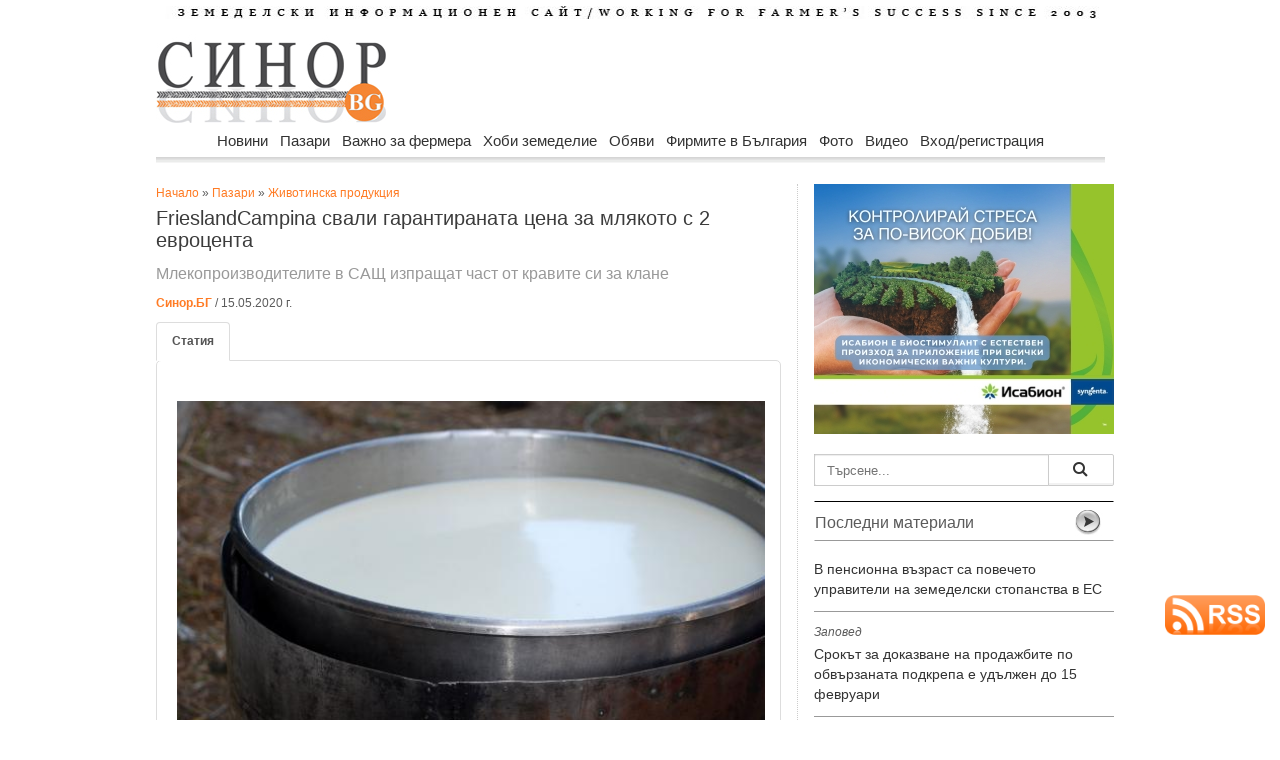

--- FILE ---
content_type: text/html
request_url: https://sinor.bg/58413-FrieslandCampina-svali-garantiranata-cena-za-mlyakoto-s-2-evrocenta
body_size: 13762
content:
<html prefix="og: http://ogp.me/ns#">
    
<head>
    
<meta name="facebook-domain-verification" content="ts3klvzhg9i7luhb7nzwcjt053ah8s" />
<meta property="article:publisher" content="https://www.facebook.com/www.sinor.bg" />
    
<meta property="og:title" content="FrieslandCampina свали гарантираната цена за млякото с 2 евроцента" />
<meta property="og:description" content="FrieslandCampina свали гарантираната цена за млякото за юни с 2 евроцента. Млекопроизводителите в САЩ изпращат част от кравите си за клане" />
<meta property="og:url" content="https://sinor.bg/58413-FrieslandCampina-svali-garantiranata-cena-za-mlyakoto-s-2-evrocenta" />
<meta property="og:type" content="article" />
    
<meta property="og:image" content="https://sinor.bg/news_pict/2020/1589610528_45327_1.jpg" />
<meta property="og:image:secure_url" content="https://sinor.bg//news_pict/2020/1589610528_45327_1.jpg" />
<meta property="og:image:type" content="image/jpeg" />
<meta property="og:image:width" content="850" />
<meta property="og:image:height" content="560" /><!---->
<meta property="og:image:alt" content="FrieslandCampina свали гарантираната цена за млякото с 2 евроцента" />
<meta property="og:site_name" content="sinor.bg" />

<meta http-equiv="Content-Type" content="text/html; charset=windows-1251" />
<title>FrieslandCampina свали гарантираната цена за млякото с 2 евроцента | Пазари</title>
<meta name="keywords" content="FrieslandCampina, мляко, САЩ, месо" />
<meta name="description" content="FrieslandCampina свали гарантираната цена за млякото за юни с 2 евроцента. Млекопроизводителите в САЩ изпращат част от кравите си за клане" />
<meta name="icbm" content="Internet" />
<meta name="site-languages" content="bulgarian" />
<meta name="geography" content="Bulgaria, Sofia" />
<meta http-equiv="content-language" content="bg">
<meta name="copyright" content="copyright">
<meta http-equiv="Cache-control" content="public">
<meta name="robots" content="index, follow" />
<meta name="Googlebot-News" content="index, follow">
<link rel="canonical" href="https://sinor.bg/58413-FrieslandCampina-svali-garantiranata-cena-za-mlyakoto-s-2-evrocenta"/>
<meta name="rating" content="General">
    
<meta name="twitter:card" content="summary" />
<meta name="twitter:site" content="@SinorBG" />
<meta name="twitter:title" content="FrieslandCampina свали гарантираната цена за млякото с 2 евроцента" />
<meta name="twitter:description" content="Млекопроизводителите в САЩ изпращат част от кравите си за клане" />
<meta name="twitter:image" content="https://sinor.bg/news_pict/2020/1589610528_45327_1.jpg" />
<meta name="twitter:image:alt" content="Млекопроизводителите в САЩ изпращат част от кравите си за клане" />
    
<script src="https://sinor.bg/src/ga.js"></script>
    
<!-- Google tag (gtag.js) -->
<script async src="https://www.googletagmanager.com/gtag/js?id=G-5HF2RXY7Z8"></script>
<script>
  window.dataLayer = window.dataLayer || [];
  function gtag(){dataLayer.push(arguments);}
  gtag('js', new Date());

  gtag('config', 'G-5HF2RXY7Z8');
</script>
<!-- реклама -->
<script async src="https://pagead2.googlesyndication.com/pagead/js/adsbygoogle.js?client=ca-pub-3265017501901683"
     crossorigin="anonymous"></script>
    
<!-- Съобщение за блокиране на рекламите -->
<script async src="https://fundingchoicesmessages.google.com/i/pub-3265017501901683?ers=1" nonce="z33f_FC-a-LF45vs2snsFw"></script><script nonce="z33f_FC-a-LF45vs2snsFw">(function() {function signalGooglefcPresent() {if (!window.frames['googlefcPresent']) {if (document.body) {const iframe = document.createElement('iframe'); iframe.style = 'width: 0; height: 0; border: none; z-index: -1000; left: -1000px; top: -1000px;'; iframe.style.display = 'none'; iframe.name = 'googlefcPresent'; document.body.appendChild(iframe);} else {setTimeout(signalGooglefcPresent, 0);}}}signalGooglefcPresent();})();</script>

<!-- GLOBAL STYLES -->
<link rel="stylesheet" href="https://sinor.bg/assets/plugins/bootstrap/css/bootstrap.css" />
<link rel="stylesheet" href="https://sinor.bg/assets/css/main.css" />
<!--<link rel="stylesheet" href="https://sinor.bg/assets/css/theme.css" />-->
<link rel="stylesheet" href="https://sinor.bg/assets/plugins/Font-Awesome/css/font-awesome.css" />
<!--END GLOBAL STYLES -->
<link href="css/body.css" rel="stylesheet" type="text/css">
<link href="css/menu.css" rel="stylesheet" type="text/css">
<link rel="icon" type="image/vnd.microsoft.icon" href="https://sinor.bg/site_pict/favicon.ico" />
<link rel="shortcut icon" type="image/vnd.microsoft.icon" href="https://sinor.bg/site_pict/favicon.ico" />
<script>
img1 = new Image();
img1.src = "https://sinor.bg/news_pict/2020/1589610528_45327_1.jpg";
img2 = new Image();
img2.src = "https://sinor.bg/news_pict/2020/";
img3 = new Image();
img3.src = "https://sinor.bg/news_pict/2020/";
img4 = new Image();
img4.src = "https://sinor.bg/news_pict/2020/";
img5 = new Image();
img5.src = "https://sinor.bg/news_pict/2020/";

function change(img){
 document.getElementById("new_img").src =  eval(img+".src");
}

function getloc(href){
document.location=href;
}

</script>

<script src="https://code.jquery.com/jquery-2.1.3.min.js"></script>
<script src="https://sinor.bg/src/jquery.typeahead.js"></script>

<script src="https://www.google.com/recaptcha/api.js"></script>

<script src="https://cdn.onesignal.com/sdks/OneSignalSDK.js" async=""></script>
<script>
  var OneSignal = window.OneSignal || [];
  OneSignal.push(function() {
    OneSignal.init({
      appId: "040e26ba-5f8e-41c2-bcf7-200f29070497",
    });
  });
</script>

<script type="text/javascript"> //<![CDATA[ 
var tlJsHost = ((window.location.protocol == "https:") ? "https://secure.trust-provider.com/" : "http://www.trustlogo.com/");
document.write(unescape("%3Cscript src='" + tlJsHost + "trustlogo/javascript/trustlogo.js' type='text/javascript'%3E%3C/script%3E"));
//]]>
</script>
<link href="https://sinor.bg/src/jquery.typeahead.css" rel="stylesheet" type="text/css">

<link rel="preconnect" href="https://sinor.bg">
<link rel="dns-prefetch" href="https://sinor.bg">
<link rel='dns-prefetch' href="https://fonts.googleapis.com"/>
<link rel='dns-prefetch' href="https://www.googletagmanager.com"/>
    
<link rel="preconnect" href="https://www.google.com">
<link rel="preconnect" href="https://www.google-analytics.com" crossorigin>
<link rel="preconnect" href="https://fonts.gstatic.com" crossorigin>
<link rel="preconnect" href="https://www.gstatic.com" crossorigin>
<link rel="preconnect" href="https://fonts.googleapis.com">


<script type="application/ld+json">
    {
        "@context" : "https://schema.org",
        "@type" : "NewsArticle",
        "headline": "FrieslandCampina свали гарантираната цена за млякото с 2 евроцента | Sinor.BG",
        "image":[
                "https://sinor.bg/news_pict/2020/1589610528_45327_1.jpg"
        ],
        "description":"FrieslandCampina свали гарантираната цена за млякото за юни с 2 евроцента. Млекопроизводителите в САЩ изпращат част от кравите си за клане | Sinor.BG",
        "publisher":{
            "@type": "Organization",
            "name": "Sinor.bg",
            "logo":{
                "@type": "ImageObject",
                "name": "Sinor logo",
                "url": "https://sinor.bg/page/autors/site_pict/logo_new.jpg"
            }
    },
        "mainEntityOfPage":{
            "@type": "WebPage",
            "@id": "http://sinor.bg/58413-FrieslandCampina-svali-garantiranata-cena-za-mlyakoto-s-2-evrocenta"
        },
        "author":{
            "@type": "Organization",
            "name": "Синор.БГ",
            "url": "https://sinor.bg/page/autors/"
                },
        "datePublished":"2020-05-15T15:01:55+03:00",
        "dateModified":"2020-05-15T15:22:29+03:00"
    }
</script>      
<script type="application/ld+json">
    {
      "@context": "https://schema.org",
      "@type": "BreadcrumbList",
      "itemListElement": [{
        "@type": "ListItem",
        "position": 1,
        "name": "Начало",
        "item": "https://sinor.bg"
    },{
        "@type": "ListItem",
        "position": 2,
        "name": "Пазари",
        "item": "https://sinor.bg/pazari/all/"
    },{
        "@type": "ListItem",
        "position": 3,
        "name": "Животинска продукция",
        "item": "https://sinor.bg/pazari/zhivotinska-produkcia-pg1/"
    },{
        "@type": "ListItem",
        "position": 4,
        "name": "FrieslandCampina свали гарантираната цена за млякото с 2 евроцента"
    	}]
    }

</script>
    
<style>
.iframe-container {
  height: 0;
  padding-bottom: 56.25%;
  position: relative
}
.iframe-container iframe, .iframe-container object, .iframe-container embed {
  height: 100%;
  position: absolute;
  top: 0;
  left: 0;
  width: 100%
</style>
    
</head>

<body background="/bg-pict/bg12.jpg"><!-- FB FB -->
<div id="fb-root"></div>
<script async defer crossorigin="anonymous" src="https://connect.facebook.net/bg_BG/sdk.js#xfbml=1&version=v18.0" nonce="mcc701a2"></script>
    
<div id="wrapper">
  <div id="body_left"><!-- Reklama Left -->
  	<img src="/site_pict/ban-ot.png" width="125" alt="" />  </div>
  <div id="body_center">
  <!-- pr -->
  <!-- pr -->
    <div id="advert_top"><!-- Reklama Top --></div>
    <div id="header">      <div style="margin-bottom:15px; margin-top:5px"><a href="/"><img src="site_pict/title.jpg" alt="Земеделски информационен портал" width="960" height="13" border="0" /></a></div>
      <div style="width:230px; margin-right:7px; float:left"><a href="/"><img src="site_pict/logo_new.jpg" width="230" height="90" alt="sinor.bg" /></a></div>

      <div style="width:728px; height:90px; background-color:#FFF; float:left; position:relative">
      	<iframe src="https://sinor.bg/flashbanners/html5/05_Megatron/2025-07-23_728/2025-07-23_728x90-Linked.html" frameborder="0" width="728" height="90" scrolling="no"></iframe>
      </div>
</div>
    <div class="clear"></div>
    <div style="height:45px; padding-left:16px; width:965px; z-index:9998;">
                      <div id="RessortNav">
                  <div id="RessortNavInner">
                    <ul id="nav" class="nav">
                    <li><a href="https://sinor.bg/novini/all/">Новини</a>
                        <ul>
                          <li class="firstBlank">Новини</li>
								<li><a href="https://sinor.bg/novini/stranata-pg1/">Страната</a></li>
								<li><a href="https://sinor.bg/novini/sveta-pg1/">Света</a></li>
								<li><a href="https://sinor.bg/novini/intervyu-pg1/">Интервю</a></li>
								<li><a href="https://sinor.bg/novini/komentari-pg1/">Коментари</a></li></ul>
                      </li>
					  <li><a href="https://sinor.bg/pazari/all/">Пазари</a>
                        <ul>
                          <li class="firstBlank">Пазари</li>
								<li><a href="https://sinor.bg/pazari/zarno-pg1/">Зърно</a></li>
								<li><a href="https://sinor.bg/pazari/maslodajni-kulturi-pg1/">Маслодайни култури</a></li>
								<li><a href="https://sinor.bg/pazari/zhivotinska-produkcia-pg1/">Животинска продукция</a></li>
								<li><a href="https://sinor.bg/pazari/plodove-zelenchuci-pg1/">Плодове и зеленчуци</a></li></ul>
                      </li>
					  <li><a href="https://sinor.bg/vazhno-za-fermera/all/">Важно за фермера</a>
                        <ul>
                          <li class="firstBlank">Важно за фермера</li>
								<li><a href="https://sinor.bg/vazhno-za-fermera/rastenievadstvo-pg1/">Растениевъдство</a></li>
								<li><a href="https://sinor.bg/vazhno-za-fermera/zhivotnovadstvo-pg1/">Животновъдство</a></li>
								<li><a href="https://sinor.bg/vazhno-za-fermera/pchelarstvo-pg1/">Пчеларство</a></li>
								<li><a href="https://sinor.bg/vazhno-za-fermera/zemedelska-tehnika-pg1/">Земеделска техника</a></li>
								<li><a href="https://sinor.bg/vazhno-za-fermera/gori-ekologia-pg1/">Гори и екология</a></li></ul>
                      </li>
					  <li><a href="https://sinor.bg/hobi-zemedelie/all/">Хоби земеделие</a>
                        <ul>
                          <li class="firstBlank">Хоби земеделие</li>
								<li><a href="https://sinor.bg/hobi-zemedelie/cvetarstvo-pg1/">Цветарство</a></li>
								<li><a href="https://sinor.bg/hobi-zemedelie/recepti-ot-selo-pg1/">Рецепти от село</a></li>
								<li><a href="https://sinor.bg/hobi-zemedelie/malkata-gradina-pg1/">Малката градина</a></li></ul>
                      </li>
					  <li><a href="https://sinor.bg/obyavi/all-pg1/">Обяви</a>
					<ul>
					  <li class="firstBlank">Обяви</li>
							<li><a href="https://sinor.bg/obyavi/mashini-pg1/">Машини</a></li>
							<li><a href="https://sinor.bg/obyavi/produkciya-pg1/">Продукция</a></li>
							<li><a href="https://sinor.bg/obyavi/imoti-pg1/">Имоти</a></li>
							<li><a href="https://sinor.bg/obyavi/traktori-pg1/">Трактори</a></li>
							<li><a href="https://sinor.bg/obyavi/zhivotni-pg1/">Животни</a></li>
							<li><a href="https://sinor.bg/obyavi/posadachen-material-pg1/">Посадъчен материал</a></li>
							<li><a href="https://sinor.bg/obyavi/pchelarstvo-pg1/">Пчеларство</a></li>
							<li><a href="https://sinor.bg/obyavi/drugi-pg1/">Други</a></li></ul>
                      </li>
					  <li><a href="https://sinor.bg/firmi/all-pg1/">Фирмите в България</a>
					<ul>
					  <li class="firstBlank">Фирмите в България</li>
							<li><a href="https://sinor.bg/firmi/zemedelska-tehnika-pg1/">Земеделска техника</a></li>
							<li><a href="https://sinor.bg/firmi/mashini-saorazhenia-pg1/">Машини и съоръжения</a></li>
							<li><a href="https://sinor.bg/firmi/napoitelni-sistemi-pg1/">Напоителни системи</a></li>
							<li><a href="https://sinor.bg/firmi/semena-posadachen-material-pg1/">Семена и посадъчен материал</a></li>
							<li><a href="https://sinor.bg/firmi/torove-preparati-pg1/">Торове и препарати</a></li>
							<li><a href="https://sinor.bg/firmi/zhivotnovadstvo-pg1/">Животновъдство</a></li>
							<li><a href="https://sinor.bg/firmi/pchelarstvo-pg1/">Пчеларство</a></li>
							<li><a href="https://sinor.bg/firmi/hrani-napitki-pg1/">Храни и напитки</a></li>
							<li><a href="https://sinor.bg/firmi/zemedelski-proizvoditeli-pg1/">Земеделски производители</a></li>
							<li><a href="https://sinor.bg/firmi/drugi-pg1/">Други</a></li></ul>
                      </li>
					  <li><a href="https://sinor.bg/foto/pg1-sn1/">Фото</a></li>
					  <li><a href="https://sinor.bg/video/pg1-sn1/">Видео</a></li>
					                        <!--<li><a href="">Публикувай</a>
                        <ul>
                          <li class="firstBlank">Публикувай</li>
                          <li><a href="/in/user/">Публикувай обява</a></li>
                          <li><a href="/register/new-user/">Регистрирай фирма</a></li>
                        </ul>
                      </li>-->
                                          <li><a href="/new-login/user/">Вход/регистрация</a>
                        <ul>
                          <li class="firstBlank">Вход/регистрация</li>
                          <li><a href="/new-login/user/">Вход</a></li>
                          <li><a href="/register/new-user/">Регистрация</a></li>
                          <li><a href="/new-login/ness-post/"><span style="color:#C00; font-weight:bold">Публикувай обява</span></a></li>
                        </ul>
                      </li>
					                      </ul>
                  </div>
                </div>
    </div>
    <div style="padding-left:16px; z-index:1;">
     <div style="width:625px; margin-right:16px; float:left" itemscope itemtype="http://schema.org/NewsArticle">
      <meta itemscope itemprop="mainEntityOfPage"  itemType="https://schema.org/WebPage" itemid="https://sinor.bg/58413-FrieslandCampina-svali-garantiranata-cena-za-mlyakoto-s-2-evrocenta"/>
       <div style="padding-top:1px"><a href="/">Начало</a> &raquo; <a href="/pazari/all/">Пазари</a> &raquo; <a href="/pazari/zhivotinska-produkcia-pg1/">Животинска продукция</a></div><!-- -->
     	<h1 style="width:625px; font-size:20px; margin-top:5px; margin-bottom:5px;" itemprop="headline">FrieslandCampina свали гарантираната цена за млякото с 2 евроцента</h1>
        <div style="width:625px; font-size:16px; margin-bottom:10px; color:#999" itemprop="description">Млекопроизводителите в САЩ изпращат част от кравите си за клане</div>
     	<div style="font-size:12px; margin-bottom:10px;">
     	  <a href="https://sinor.bg/page/autors/"><strong>Синор.БГ</strong></a> / 15.05.2020 г.         </div>
        	<meta itemprop="author" itemscope itemtype="http://schema.org/Organization" content="Синор.БГ"/>
             <meta itemprop="datePublished" content="2020-05-15T15:20:26+03:00"/> 
			<meta itemprop="dateModified" content="2020-05-15T15:22:29+03:00"/>

        <div class="clear"></div>

        <div style="width:625px; margin-bottom:15px;">
            <ul class="nav nav-tabs">
                <li class="active"><a href="#home" data-toggle="tab"><strong>Статия</strong></a></li>
                            </ul>

            <div class="tab-content"  style="margin-bottom:17px;">
                <div class="tab-pane fade in active" id="home">
			<div style="margin-top:5px; margin-bottom:15px; font-size:15px;" >
                    <div itemprop="image" itemscope itemtype="https://schema.org/ImageObject"><img src="https://sinor.bg/news_pict/2020/1589610528_45327_1.jpg" width="600" align="left" class="news_pict" alt="FrieslandCampina свали гарантираната цена за млякото с 2 евроцента">
                        <meta itemprop="url" content="https://sinor.bg/news_pict/2020/1589610528_45327_1.jpg">
                        <meta itemprop="width" content="620">
                        <meta itemprop="height" content="415"></div>
                        <h2></h2>
                        <div itemprop="articleBody"><p>Холандският кооператив FrieslandCampina, който е сред най-големите производители на мляко в света, обяви, че понижава гарантираната цена за юни на изкупуваната суровина от своите членове с 2 евро за 100 килограма до 33 евро, съобщи електронното издание DairyNews. Понижаването на цената е обусловено от очакването, че основните конкуренти ще продължат да правят същото вследствие на запазващите се негативни настроения на пазара на <a href="https://www.sinor.bg/58123-fermerite-pred-dilema---da-prodavat-mlyakoto-ili-da-go-izlivat-po-nivite">мляко</a> и млечни продукти, предизвикани от проблемите в света от разпространението на коронавируса и ниските цени на петрола.</p>

<p>Гарантираната цена на FrieslandCampina се отнася за съдържание на протеин&nbsp; от 3,57%, на 4,42% мазнини и 4,53% лактоза и е без ДДС. Тя се получава само от членове на кооператива, доставящи над 850 тона <a href="https://www.sinor.bg/58383-kompensirat-do-70-na-sto-ot-zagubite-na-britanskite-mlekoproizvoditeli">мляко</a> годишно.</p>

<p>Същевременно агенция &bdquo;Блуумбърг&rdquo; съобщи, че заради спада в търсенето на мляко през периода на ограничения за пресичане на разпространението на коронавируса много фермери в <a href="https://www.sinor.bg/58373-tramp-narezhda-izkupuvaneto-na-produkciya-za-3-mlrd-dolara-ot-amerikanskite-fermeri">САЩ</a> са изпратили част от млечните си крави в кланиците за месо. Данни на компанията INTL FCStone сочат, че за последните 4 седмици броят на млечните крави, насочени за клане, е нараснал с 2,3%. Според директора на подразделението за консултации и управление на риска в компанията Дейв Курзавски много американски млечни ферми ще намалят размера на стадата си с 80-90 хил. глави и голяма част от тези крави ще отидат за получаване на месо.</p>

<p>Макар търсенето на <a href="https://www.sinor.bg/58180-kak-vazdejstva-koronavirusat-varhu-selskoto-stopanstvo-v-sveta">мляко</a> в магазините в САЩ през периода на пандемията да нарасна, разликата не може да покрие резкия спад от ресторантите и училищата. Вицепрезидентът на кооператива Dairy Farmers of America Дейв Дар сподели, че фермерите се стремят да свият производството на мляко с 5-15%.</p>

<p>Същевременно търсенето на евтино говеждо, с което населението на САЩ се запаси за карантината, нарасна. По данни на компанията за пазрани проучвания IRI продажбите на говежда само за седмица в средата на март са скочили с 91% спрямо същия период на 2019 г. На някои места дори се стига до дефицит на месо &ndash; в началото на май веригата заведения за бързо хранене Wendy&rsquo;s временно извади бургерите от менюто.</p>
</div>
                    </div>                </div>
                <div class="tab-pane fade" id="profile">
				<div style="width:625px; margin-top:15px; margin-bottom:15px">
                <div style="margin-top:5px; margin-bottom:15px;" class="rad_div"><img src="https://sinor.bg/news_pict/2020/1589610528_45327_1.jpg" height="" width="580" alt="FrieslandCampina свали гарантираната цена за млякото с 2 евроцента" id="new_img"></div>
                <div class="clear"></div>
               <div class="rad_div"><table width="580" border="0">
                  <tr>
                    <td width="115" align="center" valign="middle"><a href="javascript:change('img1')" onClick="change('img1')"><img src="https://sinor.bg/news_pict/2020/th_1589610528_45327_1.jpg" height="65" width="105" border="0"></a></td>
                    <td width="115" align="center" valign="middle"></td>
                    <td width="115" align="center" valign="middle"></td>
                    <td width="115" align="center" valign="middle"></td>
                    <td width="115" align="center" valign="middle"></td>
                  </tr>
                </table></div>
                </div>
              </div>
            </div>
            
        <!-- -->


        <div style="width:100px; float:right;"><i class="icon-eye-open" style="font-size:14px"></i> 16738</div>
        <div class="clear"></div>
            

        <!-- fb-share-button -->  
        <div class="fb-share-button" data-href="https://sinor.bg/58413-FrieslandCampina-svali-garantiranata-cena-za-mlyakoto-s-2-evrocenta" data-layout="button" data-size="large"><a target="_blank" href="https://www.facebook.com/sharer/sharer.php?u=https%3A%2F%2Fsinor.bg%2F58413-FrieslandCampina-svali-garantiranata-cena-za-mlyakoto-s-2-evrocenta&amp;src=sdkpreparse" class="fb-xfbml-parse-ignore">Споделяне</a></div>
        <!--<a href="https://twitter.com/SinorBG" class="twitter-follow-button" data-show-count="false">@SinorBG</a><script async src="https://platform.twitter.com/widgets.js" charset="utf-8"></script>        
        -->
        <a href="https://sinor.bg/58413-FrieslandCampina-svali-garantiranata-cena-za-mlyakoto-s-2-evrocenta" class="twitter-share-button" data-show-count="false" data-size="large" >Tweet</a><script async src="https://platform.twitter.com/widgets.js" charset="utf-8"></script>
        <div>&nbsp;</div>

        <div class="clear"></div>

                <div style="margin-left:0px;">
        	<div itemprop="keywords">
            	<a href="https://sinor.bg/my/search/?search=FrieslandCampina+мляко" target="_blank" title="FrieslandCampina мляко" class="btn btn-warning btn-line btn-xs" style="margin-bottom:3px">FrieslandCampina мляко</a> <a href="https://sinor.bg/my/search/?search=гарантирана+цена" target="_blank" title="гарантирана цена" class="btn btn-warning btn-line btn-xs" style="margin-bottom:3px">гарантирана цена</a> <a href="https://sinor.bg/my/search/?search=САЩ+млекопроизводители" target="_blank" title="САЩ млекопроизводители" class="btn btn-warning btn-line btn-xs" style="margin-bottom:3px">САЩ млекопроизводители</a> <a href="https://sinor.bg/my/search/?search=крави+за+месо" target="_blank" title="крави за месо" class="btn btn-warning btn-line btn-xs" style="margin-bottom:3px">крави за месо</a>            </div>
        </div>
        <hr />
        <div style="display:none;" itemprop="publisher" itemscope itemtype="https://schema.org/Organization">
          <link itemprop="sameAs" content="https://sinor.bg">
          <link itemprop="sameAs" content="https://www.facebook.com/www.sinor.bg/">
          <div itemprop="logo" itemscope itemtype="https://schema.org/ImageObject"><img src="https://sinor.bg/site_pict/logo_new.jpg"/>
            <meta itemprop="url" content="https://sinor.bg/site_pict/logo_new.jpg">
            <meta itemprop="width" content="230">
            <meta itemprop="height" content="90">
          </div>
          <meta itemprop="name" content="sinor.bg">
        </div>
        <div class="clear"></div>
        <!--Мнения-->
         <div style="margin-top:5px; margin-bottom:15px"><div class="hrlbl"></div>          </div>
        <!-- AddThis Button BEGIN -->
        <div style="text-align:right" class="addthis_toolbox addthis_default_style">
        <!--<a href="http://www.addthis.com/bookmark.php?v=250&amp;username=xa-4cd9524953e4b662" class="addthis_button_compact">Сподели</a>
        <span class="addthis_separator">|</span>-->
        <a class="addthis_button_preferred_1"></a>
        <a class="addthis_button_preferred_2"></a>
        <a class="addthis_button_preferred_3"></a>
        <a class="addthis_button_preferred_4"></a>
        <a class="addthis_button_preferred_5"></a>
        </div>
        <script type="text/javascript" src="https://s7.addthis.com/js/250/addthis_widget.js#username=xa-4cd9524953e4b662"></script>
        <!-- AddThis Button END -->
        <iframe src="/include/adv_big.php" class="iframe_adv_big"></iframe>
        <!-- END adv -->
     </div>
     </div>
     <div style="margin-top:15px; width:630px">
        
     </div>
        <div class="center_right">
            <div style="width:300px; height:250px;">
              	<div style="margin-top:0px; margin-bottom:20px; width:300px; height:250px;">
    	<iframe src="https://sinor.bg/flashbanners/html5/syng2/index_300x250.php" frameborder="0" width="300" height="250" scrolling="no"></iframe>
    </div>
            </div>
            <!--Търсене-->
                          <div style="margin-top:20px; margin-bottom:15px; background-color:#C1C1C1"><form action="/my/search/">
             <div class="typeahead-container">
                  <div class="typeahead-field"> <span class="typeahead-query">
                    <input id="search" name="search" type="search" autocomplete="off" placeholder="Търсене...">
                    </span> <span class="typeahead-button">
                    <button class="btn btn-default" type="submit"> <span class="typeahead-search-icon"></span> </button>
                  </span> </div>
             </div>
        </form>
                <script>

        var data = {
            "news": ["управител ферма стопанство агроном", "фактури доказани продажби обвързана", "Меркосур квоти мита България", "месо яйца документи микробус", "Кюстендил институт фермери семинари", "Корея шрот царевица търг", "Берлин форум обсъждане вода", "прогноза температури влага есенници", "продукти лой документи проверки", "кораб торове отклонения Дунав", "слънчоглед цена котировка ", "мониторинг площи слой 2025 г.", "фермер субсидия плащане турция", "времето затопляне прогноза метеорология", "шарка овце кози ваксина", "законодателство парламент борислав петков ", "растителна защита юбилей годишнина", "Испания Меркосур депутати избори", "зелена седмица берлин 100-годишнина", "Сърница резервоар вода инвестиции", "Украйна захар износ България", "Иван Венински камара месодайно животновъдство", "инфлация декември 2025 храни", "прокуратура субсидия измама Италия", "Меркосур споразумение Европейски парламент съд ", "споразумение ЕС Меркосур подписване", "меркосур критика БКПЗ камара", "Полша Меркосур жалба ЕС", "нелоялни търговски фермери предложения", "данъци земеделци деклариране плащане", "прием интервенции лозя вино", "риболовен сектор финансиране еврокомисар", "фермер осп протест Страсбург", "наредба лозя вино интервенции", "Проданов Меркосур ГМО зърно", "Агра 2026 Пловдив изложба", "САЩ царевица соя реколта", "биоплощи увеличение пасища биозеленчуци", "Кумчев споразумение Меркосур ЕС", "риба аквакултури износ шаран", "пасища субсидия Италия ", "отпадъците финансов посредник общини", "русия фермер земеделие субсидия", "фермерски протести меркосур 20 януари ", "бата агро 2026 техника", "Чуканов Меркосур споразумение асоциация", "женско биле храни риск", "бюрокрация ес дерегулация икономисти", "франция земеделие субсидия фермер", "грип птици Нидерландия", "Меркосур ЕС квоти фермери", "месо лой внос документи", "интервенция прием култура райони", "дфз телефон контакт номер ", "война украйна русия кораб", "мзх интервенция прием земеделие", "Меркосур одобрено споразумение посланици", "корпоративен данък НИРД наука", "пловдив разсадник земя държавна", "ддс ренти ЗДДС счетоводители", "белгия земеделие фермер Меркосур", "Copa Cogeca становище министри", "Турция вода земеделие напояване", "земеделие Русия AI", "Меркосур ЕС лидери споразумение", "хербицид фунгицид глуфозинат франция ", "прогноза покривка есенници защита", "биофермери биорегистър данни обновяване", "земеделие евро категория земя", "валежи наводнения Крумовград Джебел", "сащ храна пестициди ", "правилник консолидиран ЗСПЗЗ публикуван", "торове урея CBAM еврокомисия", "гръцки протести граници промахон", "инфлация германия храни поскъпване", "земеделие осп среща министри", "директива заплати изсветляване обяви", "гърция фермер протест", "де минимис de minimis преработка фермери", "Украйна есенници овошки презимуване", "зп фермер франция пенсия", "поръчка МЗХ ортофотокарта стойност", "фао украйна фермер стопанство", "кфн имейл евро измама", "ДПС надценка законопроект храни", "гърция протести мицотакис желязков", "Меркосур ЕК позиция споразумение", "гърция протести фермери министър", "Украйна завод слънчоглед масло", "ФЕЦ РИОКВ Елхово Гълъбово", "гърция протести фермери министър", "сащ мебели шкафове мито", "турция субсидия фермер", "христо ботев революционер герой", "Богоявление кръст празник кръст", "нап 2026 г. евро данъци", "двойно данъчно облагане декларация", "евро Лидл суверинитет цени", "зелена седмица Берлин изложение", "Турция риба производство износ"],
            "pazar": ["Франция пшеница износ запаси", "пшеница царевица добив цена ", "Украйна Великобритания мита яйца", "Арабия пшеница търг доставка", "Турция ечемик търг цени", "Йордания ечемик пшеница търг", "птиче месо производство статистика", "Египет пшеница внос фермери", "Корея шрот търг цени", "фао зърно масла месо", "Корея царевица сделка цена", "Турция ечемик търг доставка", "лешник Турция износ продажба", "царевица цена търг", "рапица цена котировка борса", "Украйна зеленчуци семена селяни", "слънчоглед Турция внос ", "Йордания пшеница търг цени", "насоки преработка приеми кандидатстване", "Полша зеленчуци реколта добиви", "Украйна зърно износ сезон", "свиня прасе свиневъдство", "царевица пшеница Китай продажба", "лешници реколта цена Турция", "рапица пшеница румъния есенници", "пшеница Корея Австралия САЩ", "Украйна слънчоглед цени масло", "Сърбия пшеница царевица реколта", "Украйна слънчоглед масленост киселинност", "зеле цена Украйна", "пшеница ес износ ", "Украйна износ царевица пшеница", "ЕС внос соя рапица", "Алжир пшеница търг цени", "Украйна зеле цени качество", "Египет пшеница сделки България", "Китай продукти субсидии мита", "Аржентина Украйна слънчоглед износ", "зърно сеитба германия 2025 г.", "земеделие животновъдство цена продукция", "Украйна масло износ клиенти", "ЕС масло внос спад", "Украйна месо износ клиенти", "Египет пшеница внос фермери", "Йордания ечемик търг пшеница", "пшеница зърно цена прогноза", "Корея царевица пшеница търг", "Китай свинско внос мита", "прогнози земеделие ЕС 2035 г.", "Тайланд Корея пшеница царевица", "рапица соя Канада", "пшеница тунис търг цена", "сеитбооброт пшеница ротация култури", "пшеница царевица слънчоглед реколта прогноза ", "Йордания пшеница ечемик търг", "германия цена говеда яйца мляко", "Украйна слънчоглед цени предлагане", "пшеница добиви статистика срив", "фао зърно прогноза пшеница", "Казахстан Алжир пшеница износ", "испания чума свине прасета", "есенници украйна вегетация", "пшеница цена търг", "ЕС зърно износ ечемик", "ЕС пшеница реколта оценки", "Алжир Корея пшеница търг", "фета шарка мляко Гърция", "пшеница зърно цена котировка борса", "пшеница ечемик слънчоглед царевица", "слънчоглед масло цена ", "Алжир пшеница търг доставка", "Франция пшеница сътояние сеитба", "риба риболов море", "Испания свинско АЧС износ", "Корея пшеница сделка цена", "слънчоглед цена борса", "Тунис Йордания ечемик търг", "Корея царевица търг сделки", "ЕС рапица реколта износ", "Арабия пшеница търг цени", "пшеница зърно реколта прогноза фураж", "ечемик цени предлагане износ", "оранжерии зеленчуци цени осигуровки", "Турция брашно износ Сррия", "царевица цена търг", "Украйна пшеница износ реколта", "Корея царевица търг цени", "Йордания пшеница ечемик търг", "мляко производство Евростат", "реколта пшеница прогноза САЩ", "маслини организация производители държави", "сок портокал САЩ", "Франция пшеница състояние царевица", "Украйна пшеница износ клиенти", "унгария месо производство", "ес турция продукт защита", "ЕС внос пшеница царевица", "овощари изложение продукти реколта", "Германия рапица площи скритохоботник", "ссб обзор зърно пшеница"],
            "fermer": ["Търново Кроношпан ПДЧ въздух", "месодайно животновъдство старосел форум", "шарка овце кози гърция", "кубота трактор ии искуствен интелект", "преброяване птици вода зима", "кравеферми субсидии виртуални БАБХ", "вербен фунгицид Кортева", "скакалци горски италиански вредители", "СЦДП проверки гори каруци", "де минимис помощ de minimis непреки ", "фмс жито пшеница плевели", "пшница плевели хербицид ", "JCB товарач товароподемност Оптиком", "кравеферми мляко големина регистър", "скакалци вредител растителна защита", "ЕС обезлесяване регламент промени", "мед пчели пчелари цена ", "залесяване гори климат българия", "чума овце кози Румъния", "БДЗП залесяване участъци проект"],
            "hobi": ["разсад почва съставки свойства", "разсад ранно производство пипер", "водка акари борба вредители", "азот тор градина земеделие", "лук садим засаждане отглеждане", "овесени ядки тор растения", "картофи струпясване почва фумигация", "праханова гъба прахан болести", "чесън ягоди нематоди сеитбообращение", "свинско кайма рецепта ", "ябълки дръвчета кора градина", "мека зима дървета измръзване", "миризливка кафява мраморна вредител", "картофи загърляне почва съвети", "спагети рецепта кайма сос", "фосфор градина калции ", "говеждо телешко рецепта фасул", "касуле яхния рецепта", "градина семена засажданестратификация", "карбамид урея селитра"]
        };

        $('#search').typeahead({
            minLength: 2,
            maxItem: 16,
            hint: true,
            group: [true, "{{group}}"],
            maxItemPerGroup: 4,
            source: {
                "Новини": {
					data: data.news
                },
                "Пазари": {
					data: data.pazar
                },
                "Важно за фермера": {
					data: data.fermer
                },
                "Хоби земеделие": {
					data: data.hobi
                }
            },
            debug: true
        });

        </script>
        </div>
        	<!--Търсене-->
            <div class="title_arrow" style="width:300px">
                <div style="width:240px; float:left; padding-top:5px">Последни материали</div>
                <div style="width:40px; float:right"><a href="https://sinor.bg/news/latest-pg1/"><img src="/site_pict/arr.png" alt="Виж"></a></div>
            </div>
            <div style="width:300px">
					<em></em>
					<div class="spacer"></div>
					<span class="title_link"><a href="https://sinor.bg/76152-v-pensionna-vazrast-sa-povecheto-upraviteli-na-zemedelski-stopanstva-v-es">В пенсионна възраст са повечето управители на земеделски стопанства в ЕС</a></span>
					</div>
					<div class="hrlbl" style="width:300px"></div><div style="width:300px">
					<em>Заповед</em>
					<div class="spacer"></div>
					<span class="title_link"><a href="https://sinor.bg/76151-srokat-za-dokazvane-na-prodazhbite-po-obvarzanata-podkrepa-e-udalzhen-do-15-fevruari">Срокът за доказване на продажбите по обвързаната подкрепа е удължен до 15 февруари</a></span>
					</div>
					<div class="hrlbl" style="width:300px"></div><div style="width:300px">
					<em>Заради нарасналите доставки на зърнената култура от Аржентина за Мароко </em>
					<div class="spacer"></div>
					<span class="title_link"><a href="https://sinor.bg/76150-ponizhiha-prognozata-za-iznos-na-meka-pshenica-ot-franciya-za-treti-strani-">Понижиха прогнозата за износ на мека пшеница от Франция за трети страни </a></span>
					</div>
					<div class="hrlbl" style="width:300px"></div><div style="width:300px">
					<em>Протестите трябва да продължат и в София</em>
					<div class="spacer"></div>
					<span class="title_link"><a href="https://sinor.bg/76149-kak-sporazumenieto-es-merkosur-prenarezhda-zemedelieto-v-evropa-i-balgariya">Как споразумението ЕС–Меркосур пренарежда земеделието в Европа и България</a></span>
					</div>
					<div class="hrlbl" style="width:300px"></div><div style="width:300px">
					<em>От завода бяха представили план за безопасно спиране до 2 месеца </em>
					<div class="spacer"></div>
					<span class="title_link"><a href="https://sinor.bg/76148-spirat-do-dni-liniyata-za-pdch-na-kronoshpan-vav-veliko-tarnovo-">Спират до дни линията за ПДЧ на Кроношпан във Велико Търново </a></span>
					</div>
					<div class="hrlbl" style="width:300px"></div><div style="width:300px">
					<em>При проверка на микробус от служители на БАБХ и полицията в Любимец </em>
					<div class="spacer"></div>
					<span class="title_link"><a href="https://sinor.bg/76147-otkriha-pileshko-meso-i-yajca-bez-dokumenti-za-proizhod-i-etiketi-na-balgarski-">Откриха пилешко месо и яйца без документи за произход и етикети на български </a></span>
					</div>
					<div class="hrlbl" style="width:300px"></div>            <div class="clear"></div>
            <div style="width:300px; height:250px">	<div style="margin-top:20px; margin-bottom:20px; width:300px; height:250px;">
    	<iframe src="https://sinor.bg/flashbanners/html5/syng2/index_300x250.php" frameborder="0" width="300" height="250" scrolling="no"></iframe>
    </div>
</div>
            <div class="title_arrow" style="width:300px">
                <div style="width:240px; float:left; padding-top:5px">Свързани материали</div>
                <div style="width:40px; float:right"><img src="/site_pict/arr.png" alt="Виж"></div>
            </div>
            <div class="clear"></div>
            <div style="width:300px">
					<em>Отразявайки нарастващите производствени разходи </em>
					<div class="spacer"></div>
					<span class="title_link"><a href="https://sinor.bg/70104-niderlandski-kooperativ-vdigna-garantiranata-cena-na-mlyakoto-za-yuni-">Нидерландски кооператив вдигна гарантираната цена на млякото за юни </a></span>
					</div>
					<div class="hrlbl" style="width:300px"></div><div style="width:300px">
					<em>Местният клон на кооператива надхвърлил ограниченията за печалба при 9 продукта </em>
					<div class="spacer"></div>
					<span class="title_link"><a href="https://sinor.bg/68902-v-garciya-globiha-s-nad-560-000-evro-FrieslandCampina-za-alchnost-">В Гърция глобиха с над 560 000 евро FrieslandCampina за алчност </a></span>
					</div>
					<div class="hrlbl" style="width:300px"></div><div style="width:300px">
					<em>FrieslandCampina плаща по 56 евроцента на фермерите от кооператива</em>
					<div class="spacer"></div>
					<span class="title_link"><a href="https://sinor.bg/66115-v-niderlandiya-garantiranata-izkupna-cena-za-mlyakoto-padna-s-4-evrocenta-za-kilogram">В Нидерландия гарантираната изкупна цена за млякото падна с 4 евроцента за килограм</a></span>
					</div>
					<div class="hrlbl" style="width:300px"></div><div style="width:300px">
					<em>Под натиска на конкуренцията само за месец увеличението е с 4 евроцента</em>
					<div class="spacer"></div>
					<span class="title_link"><a href="https://sinor.bg/64303-izkupnata-cena-na-mlyakoto-v-niderlandiya-nadhvarli-56-evrocenta-za-kilogram">Изкупната цена на млякото в Нидерландия надхвърли 56 евроцента за килограм</a></span>
					</div>
					<div class="hrlbl" style="width:300px"></div><div style="width:300px">
					<em>При реорганизирането на производството в 3 предприятия</em>
					<div class="spacer"></div>
					<span class="title_link"><a href="https://sinor.bg/63638-FrieslandCampina-sakrastava-nad-150-rabotnici-v-niderlandiya">FrieslandCampina съкращава над 150 работници в Нидерландия</a></span>
					</div>
					<div class="hrlbl" style="width:300px"></div><div style="width:300px">
					<em>През април</em>
					<div class="spacer"></div>
					<span class="title_link"><a href="https://sinor.bg/52322-garantiranata-izkupna-cena-na-mlyakoto-v-holandiya-pada-pod-35-evrocenta">Гарантираната изкупна цена на млякото в Холандия пада под 35 евроцента</a></span>
					</div>
					<div class="hrlbl" style="width:300px"></div>		<!-- Смях -->
            <div style="margin-bottom:15px; width:300px; height:600px">	<div style="margin-top:15px; margin-bottom:15px; width:300px; height:600px;">
    	<iframe src="https://sinor.bg/flashbanners/html5/syng3/index_300x600.php" frameborder="0" width="300" height="600" scrolling="no"></iframe>
    </div>
</div>
            <div class="spacer"></div>
                        <div style="margin-top:20px; width:300px; height:250px">	<div style="margin-top:20px; margin-bottom:20px; width:300px; height:250px;">
                    <script async src="https://pagead2.googlesyndication.com/pagead/js/adsbygoogle.js?client=ca-pub-3265017501901683"
                 crossorigin="anonymous"></script>
            <!-- sinor-index-right-bottom-adapt -->
            <ins class="adsbygoogle"
                 style="display:block"
                 data-ad-client="ca-pub-3265017501901683"
                 data-ad-slot="5923606750"
                 data-ad-format="auto"
                 data-full-width-responsive="true"></ins>
            <script>
                 (adsbygoogle = window.adsbygoogle || []).push({});
            </script>
            </div>
</div>
        </div>
        <div class="clear"></div>
    </div>
    <div class="clear"></div>
    	<div style="padding-left:15px; width:965px;">
        <div class="clear"></div>
        <div style="width:965px; margin-top:35px; margin-bottom:-10px"><strong>Приятели на sinor.bg: </strong>&nbsp;<a href="https://etikadent.com/bg/home/" target="_blank"><span style="color:black">Стоматолог, София</span></a>&nbsp;|&nbsp;<a href="http://kubota-bg.com/" target="_blank"><span style="color:black">Трактори Кубота</span></a>&nbsp;|&nbsp;<a href="https://www.book.store.bg/" target="_blank"><span style="color:black">Книжарница</span></a>&nbsp;|&nbsp;<a href="http://agrovestnik.com/" target="_blank"><span style="color:black">АГРОВЕСТНИК</span></a>&nbsp;|&nbsp;        </div>
        <div class="hrbl"></div>
        <div style="float:left; width:160px; margin-left:355px"><img src="/site_pict/title-m.png" width="160" height="50" /></div>
   	  <div class="clear"></div>
      <div class="hrlbl"></div>
      <div class="menu-bottom" style="width:75px"><a href="/map.html"><strong>Карта<br />на сайта</strong></a></div>
   	  <div class="menu-bottom" style="width:85px"><a href="/novini/all/"><strong>Новини</strong></a></div>
   	  <div class="menu-bottom" style="width:150px"><a href="/pazari/all/"><strong>Пазари</strong></a></div>
   	  <div class="menu-bottom" style="width:150px"><a href="/vazhno-za-fermera/all/"><strong>Важно за фермера</strong></a></div>
   	  <div class="menu-bottom" style="width:140px"><a href="/hobi-zemedelie/all/"><strong>Хоби земеделие</strong></a></div>
   	  <div class="menu-bottom" style="width:150px"><a href="/obyavi/all-pg1/"><strong>Обяви</strong></a></div>
   	  <div class="menu-bottom" style="width:200px"><a href="/firmi/all-pg1/"><strong>Земеделски фирми и производители</strong></a></div>
      <div class="clear"></div>
        <div class="hrlbl"></div>
        <div style="text-align:center">
       	  <a href="/page/autors/"><span style="color:#333">АВТОРИ</span></a>&nbsp;|&nbsp;
          <a href="/page/reklama/"><span style="color:#333">РЕКЛАМА</span></a>&nbsp;|&nbsp;
       	  <a href="/page/contacts/"><span style="color:#333">КОНТАКТИ</span></a>&nbsp;|&nbsp;
       	  <a href="/page/za-nas/"><span style="color:#333">ЗА НАС</span></a>&nbsp;|&nbsp;
       	  <a href="https://sinor.bg/terms-sinor.bg.pdf" target="_blank"><span style="color:#333">ОБЩИ УСЛОВИЯ</span></a>&nbsp;|&nbsp;
       	  <a href="https://sinor.bg/20180511_Deklarazia_Sinor.pdf" target="_blank"><span style="color:#333">ПОЛИТИКА ЗА ЛИЧНИ ДАННИ</span></a><!--&nbsp;|&nbsp;
       	  <a href="#"><span style="color:#333">ПЛАТЕНО ПУБЛИКУВАНЕ</span></a>-->
        </div>
        <div class="hrlbl"></div>
        <div class="clear"></div>
        <div>
        	<div style="float:left; width:300px">Всички права запазени</div>
        	<div style="float:right; width:300px; text-align:right">sinor.bg 2003 - 2026</div>
        </div>
        <div class="clear"></div>
        <div class="hrlbl"></div>
        <div class="clear"></div>
    </div>
    
<!-- TrustLogo -->
<div  style="position:fixed; bottom:20px; right:15px;">
    <a  href="https://www.instantssl.com/" id="comodoTL" target="_blank">
        <script language="JavaScript" type="text/javascript">
        TrustLogo("https://sinor.bg/site_pict/positivessl_trust_seal_sm_124x32.png", "CL1", "none");
        </script>
    </a>
</div>

<!-- RSS Logo -->
<div  style="position:fixed; bottom:80px; right:15px;">
    <a  href="https://sinor.bg/feed/feed.rss" target="_blank"><img src="https://sinor.bg/site_pict/rss.png" width="100" alt="RSS новини"/></a>
</div>


  </div>
  <div id="body_right"><!-- Reklama Right -->
  	<img src="/site_pict/ban-ot.png" width="125" alt="" />  </div>
</div>
<!-- COOKIES -->
<!--
<div id="CookieSetBar">   
    <div class="CookieContainer">
        <p>Използваме бисквитки (cookies), за да ви осигурим възможно най-добро преживяване в нашия уеб сайт. Чрез използването на нашия уебсайт Вие се съгласявате със запазването на бисквитки във Вашето устройство.</p>
        <a href="/create_cookies.php" id="CookieSet">Приемам</a>
        <div class="clearfix"></div>
    </div> 
</div>	
 -->
     <!-- GLOBAL SCRIPTS -->
    <script src="https://sinor.bg/assets/plugins/jquery-2.0.3.min.js"></script>
     <script src="https://sinor.bg/assets/plugins/bootstrap/js/bootstrap.min.js"></script>
    <script src="https://sinor.bg/assets/plugins/modernizr-2.6.2-respond-1.1.0.min.js"></script>
    <!-- END GLOBAL SCRIPTS -->       
</body>
</html>


--- FILE ---
content_type: text/html
request_url: https://sinor.bg/include/adv_big.php
body_size: 378
content:
<!DOCTYPE html PUBLIC "-//W3C//DTD XHTML 1.0 Transitional//EN" "http://www.w3.org/TR/xhtml1/DTD/xhtml1-transitional.dtd">
<html xmlns="http://www.w3.org/1999/xhtml">
<meta http-equiv="Content-Type" content="text/html; charset=windows-1251">
<style type="text/css">
body {
	margin: 0px;
	background-color: #FFF;
}
.hrlbl {
	background-color: #999;
	height: 1px;
	margin-top: 12px;
	margin-bottom: 12px;
	width: 98%;
}
.clear {
	clear : left;
	height: 0px;
}
</style>
<head>
</head>
<body class="body">
				           <div style="width:630px; height:90px; padding-top:15px; padding-bottom:15px;"> 
            <iframe src="https://sinor.bg/flashbanners/html5/bobcat/index_dt.php" frameborder="0" width="630" height="90" scrolling="no"></iframe>
           </div>
        <div class="hrlbl"></div>
                   <div style="width:630px; height:90px; padding-top:15px; padding-bottom:15px;"> 
            <iframe src="https://sinor.bg/flashbanners/html5/IMA/ima.php" frameborder="0" width="630" height="90" scrolling="no"></iframe>
           </div>
		<div style="width:325px; height:280px; float:left">
			<div style="margin-top:20px; margin-bottom:20px; width:300px; height:250px;">
    	<iframe src="https://sinor.bg/flashbanners/html5/kubota/1023/100.html" frameborder="0" width="300" height="250" scrolling="no"></iframe>
    </div>

		</div>
        <div style="mwidth:300px; height:250px; float:left">
			<div style="margin-top:20px; margin-bottom:20px; width:300px; height:250px;">
    	<iframe src="https://sinor.bg/flashbanners/html5/bonero-2/823/bonero.html" frameborder="0" width="300" height="250" scrolling="no"></iframe>
    </div>
		</div>
		<div class="clear"></div>
		<div class="hrlbl"></div>
		  
		<div style="width:325px; height:280px; float:left">
			<div style="margin-top:20px; margin-bottom:20px; width:300px; height:250px;">
    	<iframe src="https://sinor.bg/flashbanners/html5/corteva-01-2026/index_300x250.php" frameborder="0" width="300" height="250" scrolling="no"></iframe>
    </div>
		</div>
        <div style="width:300px; height:250px; float:left">
			<div style="margin-top:20px; margin-bottom:20px; width:300px; height:250px;">
    	<iframe src="https://sinor.bg/flashbanners/html5/bonero-2/index.html" frameborder="0" width="300" height="250" scrolling="no"></iframe>
    </div>
		</div>
		<div class="clear"></div>
		<div class="hrlbl"></div>
        
</body>
</html>


--- FILE ---
content_type: text/html
request_url: https://sinor.bg/flashbanners/html5/syng3/index_300x600.php
body_size: 20
content:
<!doctype html>
<html>
<head>
<meta charset="utf-8">
<title></title>
<style>
* {
	margin: 0px;
	padding: 0px;
}
</style>
</head>

<body>
<a href="https://www.syngenta.bg/rastitelna-zashtita/bio-stimulanti/isabion?utm_source=news_site&utm_medium=display&utm_campaign=Isabion_BIO_traffic_BG_2025_sinor" target="_blank"><img src="Isabion - banner 300x600 - 2.jpg" width="300" height="600" alt=""/></a></body>
</html>


--- FILE ---
content_type: text/html; charset=utf-8
request_url: https://www.google.com/recaptcha/api2/aframe
body_size: -85
content:
<!DOCTYPE HTML><html><head><meta http-equiv="content-type" content="text/html; charset=UTF-8"></head><body><script nonce="TJUt62XIkDgnjqUcBqkp9Q">/** Anti-fraud and anti-abuse applications only. See google.com/recaptcha */ try{var clients={'sodar':'https://pagead2.googlesyndication.com/pagead/sodar?'};window.addEventListener("message",function(a){try{if(a.source===window.parent){var b=JSON.parse(a.data);var c=clients[b['id']];if(c){var d=document.createElement('img');d.src=c+b['params']+'&rc='+(localStorage.getItem("rc::a")?sessionStorage.getItem("rc::b"):"");window.document.body.appendChild(d);sessionStorage.setItem("rc::e",parseInt(sessionStorage.getItem("rc::e")||0)+1);localStorage.setItem("rc::h",'1768811854583');}}}catch(b){}});window.parent.postMessage("_grecaptcha_ready", "*");}catch(b){}</script></body></html>

--- FILE ---
content_type: application/javascript; charset=utf-8
request_url: https://fundingchoicesmessages.google.com/f/AGSKWxVj3zTluv-uxvF0YbZGEqbtlGzJ2VsByHuJtPVwUwmByNMda8oPamEyrA7c2WcfV6PVF0rC_zC1yobrgGNG6A9dSRg8r8ogYyzNp_8PKRFLOooBYVAeE49NTinHZnjVmOoxMUwdZYvDOyMi7qiMiIK8hzEs_vom14y9XbtmE0kUcWUd0wLZ7mzbg39F/_/skyscraper_ad_/freead./adv_server./ad-label-/headeradd2.
body_size: -1290
content:
window['1d477ae6-e54b-4796-abf0-4d6519fe9420'] = true;

--- FILE ---
content_type: application/javascript
request_url: https://sinor.bg/src/jquery.typeahead.js
body_size: 16750
content:
/*!
 * jQuery Typeahead
 * Copyright (C) 2015 RunningCoder.org
 * Licensed under the MIT license
 *
 * @author Tom Bertrand
 * @version 2.2.1 (2015-11-18)
 * @link http://www.runningcoder.org/jquerytypeahead/

;*/
(function (factory) {
    if (typeof define === 'function' && define.amd) {
        define(['jquery'], function (jQuery) {
            factory(window, document, jQuery);
        });
    } else if (typeof exports === 'object') {
        module.exports = factory(window, document, require('jquery'));
    } else {
        factory(window, document, window.jQuery);
    }
})(function (window, document, $, undefined) {

    window.Typeahead = {
        version: '2.2.1'
    };

    "use strict";

    /**
     * @private
     * Default options
     *
     * @link http://www.runningcoder.org/jquerytypeahead/documentation/
     */
    var _options = {
        input: null,
        minLength: 2,           // Modified feature, now accepts 0 to search on focus
        maxItem: 8,             // Modified feature, now accepts 0 as "Infinity" meaning all the results will be displayed
        dynamic: false,
        delay: 300,
        order: null,            // ONLY sorts the first "display" key
        offset: false,
        hint: false,            // -> Improved feature, Added support for excessive "space" characters
        accent: false,
        highlight: true,        // -> Added "any" to highlight any word in the template, by default true will only highlight display keys
        group: false,           // -> Improved feature, Array second index is a custom group title (html allowed)
        groupOrder: null,       // -> New feature, order groups "asc", "desc", Array, Function
        maxItemPerGroup: null,  // -> Renamed option
        dropdownFilter: false,  // -> Renamed option, true will take group options string will filter on object key
        dynamicFilter: null,    // -> New feature, filter the typeahead results based on dynamic value, Ex: Players based on TeamID
        backdrop: false,
        cache: false,           // -> Improved option, true OR 'localStorage' OR 'sessionStorage'
        ttl: 3600000,
        compression: false,     // -> Requires LZString library
        suggestion: false,      // -> *Coming soon* New feature, save last searches and display suggestion on matched characters
        searchOnFocus: false,   // -> New feature, display search results on input focus
        resultContainer: null,  // -> New feature, list the results inside any container string or jQuery object
        generateOnLoad: null,   // -> New feature, forces the source to be generated on page load even if the input is not focused!
        mustSelectItem: false,  // -> New option, the submit function only gets called if an item is selected
        href: null,             // -> New feature, String or Function to format the url for right-click & open in new tab on link results
        display: ["display"],   // -> Improved feature, allows search in multiple item keys ["display1", "display2"]
        template: null,
        correlativeTemplate: false, // -> New feature, compile display keys, enables multiple key search from the template string
        emptyTemplate: false,   // -> New feature, display an empty template if no result
        source: null,           // -> Modified feature, source.ignore is now a regex; item.group is a reserved word; Ajax callbacks: done, fail, complete, always
        callback: {
            onInit: null,
            onReady: null,      // -> New callback, when the Typeahead initial preparation is completed
            onSearch: null,     // -> New callback, when data is being fetched & analyzed to give search results
            onResult: null,
            onLayoutBuiltBefore: null,  // -> New callback, when the result HTML is build, modify it before it get showed
            onLayoutBuiltAfter: null,   // -> New callback, modify the dom right after the results gets inserted in the result container
            onNavigate: null,   // -> New callback, when a key is pressed to navigate the results
            onMouseEnter: null,
            onMouseLeave: null,
            onClickBefore: null,// -> Improved feature, possibility to e.preventDefault() to prevent the Typeahead behaviors
            onClickAfter: null, // -> New feature, happens after the default clicked behaviors has been executed
            onSendRequest: null,// -> New callback, gets called when the Ajax request(s) are sent
            onReceiveRequest: null,     // -> New callback, gets called when the Ajax request(s) are all received
            onSubmit: null
        },
        selector: {
            container: "typeahead-container",
            group: "typeahead-group",
            result: "typeahead-result",
            list: "typeahead-list",
            display: "typeahead-display",
            query: "typeahead-query",
            filter: "typeahead-filter",
            filterButton: "typeahead-filter-button",
            filterValue: "typeahead-filter-value",
            dropdown: "typeahead-dropdown",
            dropdownCaret: "typeahead-caret",
            button: "typeahead-button",
            backdrop: "typeahead-backdrop",
            hint: "typeahead-hint"
        },
        debug: false
    };

    /**
     * @private
     * Event namespace
     */
    var _namespace = ".typeahead";

    /**
     * @private
     * Accent equivalents
     */
    var _accent = {
        from: "ГЈГ ГЎГ¤ГўбєЅГЁГ©Г«ГЄГ¬Г­ГЇГ®ГµГІГіГ¶ГґГ№ГєГјГ»Г±Г§",
        to: "aaaaaeeeeeiiiiooooouuuunc"
    };

    /**
     * #62 IE9 doesn't trigger "input" event when text gets removed (backspace, ctrl+x, etc)
     * @private
     */
    var _isIE9 = ~navigator.appVersion.indexOf("MSIE 9.");

    // SOURCE ITEMS RESERVED KEYS: group, display, data, matchedKey, compiled, href

    /**
     * @constructor
     * Typeahead Class
     *
     * @param {object} node jQuery input object
     * @param {object} options User defined options
     */
    var Typeahead = function (node, options) {

        this.rawQuery = '';             // Unmodified input query
        this.query = '';                // Input query
        this.tmpSource = {};            // Temp var to preserve the source order for the searchResult function
        this.source = {};               // The generated source kept in memory
        this.isGenerated = null;        // Generated results -> null: not generated, false: generating, true generated
        this.generatedGroupCount = 0;   // Number of groups generated, if limit reached the search can be done
        this.groupCount = 0;            // Number of groups, this value gets counted on the initial source unification
        this.groupBy = "group";         // This option will change according to filtering or custom grouping
        this.result = {};               // Results based on Source-query match (only contains the displayed elements)
        this.resultCount = 0;           // Total results based on Source-query match
        this.options = options;         // Typeahead options (Merged default & user defined)
        this.node = node;               // jQuery object of the Typeahead <input>
        this.container = null;          // Typeahead container, usually right after <form>
        this.resultContainer = null;    // Typeahead result container (html)
        this.item = null;               // The selected item
        this.xhr = {};                  // Ajax request(s) stack
        this.hintIndex = null;          // Numeric value of the hint index in the result list
        this.filters = {                // Filter list for searching, dropdown and dynamic(s)
            dropdown: {},               // Dropdown menu if options.dropdownFilter is set
            dynamic: {}                 // Checkbox / Radio / Select to filter the source data
        };
        this.requests = {};             // Store the group:request instead of generating them every time

        this.backdrop = {};             // The backdrop object
        this.hint = {};                 // The hint object

        this.__construct();

    };

    Typeahead.prototype = {

        extendOptions: function () {

            // If the Typeahead is dynamic, force no cache & no compression
            if (this.options.dynamic) {
                this.options.cache = false;
                this.options.compression = false;
            }

            if (this.options.cache) {
                this.options.cache = (function (cache) {

                    var supportedCache = ['localStorage', 'sessionStorage'],
                        supported;

                    if (cache === true) {
                        cache = 'localStorage';
                    } else if (typeof cache === "string" && !~supportedCache.indexOf(cache)) {
                        // {debug}
                        if (this.options.debug) {
                            _debug.log({
                                'node': this.node.selector,
                                'function': 'extendOptions()',
                                'message': 'Invalid options.cache, possible options are "localStorage" or "sessionStorage"'
                            });

                            _debug.print();
                        }
                        // {/debug}
                        return false;
                    }

                    supported = typeof window[cache] !== "undefined"

                    try {
                        window[cache].setItem("typeahead", "typeahead");
                        window[cache].removeItem("typeahead");
                    } catch (e) {
                        supported = false;
                    }

                    return supported && cache || false;
                }).call(this, this.options.cache);
            }

            if (this.options.compression) {
                if (typeof LZString !== 'object' || !this.options.cache) {
                    // {debug}
                    if (this.options.debug) {
                        _debug.log({
                            'node': this.node.selector,
                            'function': 'extendOptions()',
                            'message': 'Missing LZString Library or options.cache, no compression will occur.'
                        });

                        _debug.print();
                    }
                    // {/debug}
                    this.options.compression = false;
                }
            }

            if (typeof this.options.maxItem !== "undefined" && (!/^\d+$/.test(this.options.maxItem) || this.options.maxItem === 0)) {
                this.options.maxItem = Infinity;
            }

            if (this.options.maxItemPerGroup && !/^\d+$/.test(this.options.maxItemPerGroup)) {
                this.options.maxItemPerGroup = null;
            }

            if (this.options.display && !(this.options.display instanceof Array)) {
                this.options.display = [this.options.display];
            }

            if (this.options.group && !(this.options.group instanceof Array)) {
                this.options.group = [this.options.group];
            }

            if (this.options.highlight && !~["any", true].indexOf(this.options.highlight)) {
                this.options.highlight = false;
            }

            if (this.options.dynamicFilter && !(this.options.dynamicFilter instanceof Array)) {
                this.options.dynamicFilter = [this.options.dynamicFilter]
            }

            if (this.options.resultContainer) {
                if (typeof this.options.resultContainer === "string") {
                    this.options.resultContainer = $(this.options.resultContainer);
                }

                if (!(this.options.resultContainer instanceof jQuery) || !this.options.resultContainer[0]) {
                    // {debug}
                    if (this.options.debug) {
                        _debug.log({
                            'node': this.node.selector,
                            'function': 'extendOptions()',
                            'message': 'Invalid jQuery selector or jQuery Object for "options.resultContainer".'
                        });

                        _debug.print();
                    }
                    // {/debug}
                } else {
                    this.resultContainer = this.options.resultContainer;
                }
            }

            if (this.options.group && typeof this.options.group[0] === "string" && this.options.maxItemPerGroup) {
                this.groupBy = this.options.group[0];
            }

            // Compatibility onClick callback
            if (this.options.callback && this.options.callback.onClick) {
                this.options.callback.onClickBefore = this.options.callback.onClick;
                delete this.options.callback.onClick;
            }

            this.options = $.extend(
                true,
                {},
                _options,
                this.options
            );

        },

        unifySourceFormat: function () {

            if (this.options.source instanceof Array) {
                this.options.source = {
                    group: {
                        data: this.options.source
                    }
                };

                this.groupCount += 1;
                return true;
            }

            if (typeof this.options.source.data !== 'undefined' || typeof this.options.source.url !== 'undefined') {
                this.options.source = {
                    group: this.options.source
                };
            }

            var groupSource;

            for (var group in this.options.source) {
                if (!this.options.source.hasOwnProperty(group)) continue;

                groupSource = this.options.source[group];

                // Backward compatibility for source.url declaration
                if (typeof groupSource === "string" || groupSource instanceof Array) {
                    groupSource = {
                        url: groupSource
                    };
                }

                if (!groupSource.data && !groupSource.url) {

                    // {debug}
                    if (this.options.debug) {
                        _debug.log({
                            'node': this.node.selector,
                            'function': 'unifySourceFormat()',
                            'arguments': JSON.stringify(this.options.source),
                            'message': 'Undefined "options.source.' + group + '.[data|url]" is Missing - Typeahead dropped'
                        });

                        _debug.print();
                    }
                    // {/debug}

                    return false;
                }

                if (groupSource.display && !(groupSource.display instanceof Array)) {
                    groupSource.display = [groupSource.display];
                }

                if (groupSource.ignore) {
                    if (!(groupSource.ignore instanceof RegExp)) {

                        // {debug}
                        if (this.options.debug) {
                            _debug.log({
                                'node': this.node.selector,
                                'function': 'unifySourceFormat()',
                                'arguments': JSON.stringify(groupSource.ignore),
                                'message': 'Invalid ignore RegExp.'
                            });

                            _debug.print();
                        }
                        // {/debug}

                        delete groupSource.ignore;
                    }
                }

                this.options.source[group] = groupSource;

                this.groupCount += 1;
            }

            return true;
        },

        init: function () {

            this.helper.executeCallback(this.options.callback.onInit, [this.node]);

            this.container = this.node.closest('.' + this.options.selector.container);

            // {debug}
            if (this.options.debug) {
                _debug.log({
                    'node': this.node.selector,
                    'function': 'init()',
                    //'arguments': JSON.stringify(this.options),
                    'message': 'OK - Typeahead activated on ' + this.node.selector
                });

                _debug.print();
            }
            // {/debug}

        },

        delegateEvents: function () {

            var scope = this,
                events = [
                    'focus' + _namespace,
                    'input' + _namespace,
                    'propertychange' + _namespace,  // IE8 Fix
                    'keydown' + _namespace,
                    'keyup' + _namespace,           // IE9 Fix
                    'dynamic' + _namespace,
                    'generateOnLoad' + _namespace
                ];

            this.container.off(_namespace).on("click" + _namespace + ' touchstart' + _namespace, function (e) {
                e.stopPropagation();

                if (scope.options.dropdownFilter) {
                    scope.container
                        .find('.' + scope.options.selector.dropdown.replace(" ", "."))
                        .hide();
                }
            });

            this.node.closest('form').on("submit", function (e) {

                if (scope.options.mustSelectItem && scope.helper.isEmpty(scope.item)) {
                    e.preventDefault();
                    return;
                }

                scope.hideLayout();

                scope.rawQuery = '';
                scope.query = '';

                if (scope.helper.executeCallback(scope.options.callback.onSubmit, [scope.node, this, scope.item, e])) {
                    return false;
                }
            });

            // IE8 fix
            var preventNextEvent = false;

            this.node.off(_namespace).on(events.join(' '), function (e) {

                switch (e.type) {
                    case "generateOnLoad":
                    case "focus":
                        if (scope.isGenerated && scope.options.searchOnFocus && scope.query.length >= scope.options.minLength) {
                            scope.showLayout();
                        }
                        if (scope.isGenerated === null && !scope.options.dynamic) {
                            scope.generateSource();
                        }
                        break;
                    case "keydown":
                        if (scope.isGenerated && scope.result.length) {
                            if (e.keyCode && ~[9, 13, 27, 38, 39, 40].indexOf(e.keyCode)) {
                                preventNextEvent = true;
                                scope.navigate(e);
                            }
                        }
                        break;
                    case "keyup":
                        if (_isIE9 && scope.node[0].value.replace(/^\s+/, '').toString().length < scope.query.length) {
                            scope.node.trigger('input' + _namespace);
                        }
                        break;
                    case "propertychange":
                        if (preventNextEvent) {
                            preventNextEvent = false;
                            break;
                        }
                    case "input":
                        scope.rawQuery = scope.node[0].value.toString();
                        scope.query = scope.node[0].value.replace(/^\s+/, '').toString();

                        if (scope.options.hint && scope.hint.container && scope.hint.container.val() !== '') {
                            if (scope.hint.container.val().indexOf(scope.rawQuery) !== 0) {
                                scope.hint.container.val('')
                            }
                        }
                        if (scope.options.dynamic) {
                            scope.isGenerated = null;
                            scope.helper.typeWatch(function () {
                                if (scope.query.length >= scope.options.minLength) {
                                    scope.generateSource();
                                } else {
                                    scope.hideLayout();
                                }
                            }, scope.options.delay);
                            return;
                        }
                    case "dynamic":
                        if (!scope.isGenerated) {
                            break;
                        }
                        if (scope.query.length < scope.options.minLength) {
                            scope.hideLayout();
                            break;
                        }

                        scope.searchResult();
                        scope.buildLayout();

                        if (scope.result.length > 0 || scope.options.emptyTemplate) {
                            scope.showLayout();
                        } else {
                            scope.hideLayout();
                        }

                        break;
                }

            });

            if (this.options.generateOnLoad) {
                this.node.trigger('generateOnLoad' + _namespace);
            }

        },

        generateSource: function () {

            if (this.isGenerated && !this.options.dynamic) {
                return;
            }

            this.generatedGroupCount = 0;
            this.isGenerated = false;

            if (!this.helper.isEmpty(this.xhr)) {
                for (var i in this.xhr) {
                    if (!this.xhr.hasOwnProperty(i)) continue;
                    this.xhr[i].abort();
                }
                this.xhr = {};
            }

            var group,
                groupSource,
                dataInStorage,
                isValidStorage;

            for (group in this.options.source) {
                if (!this.options.source.hasOwnProperty(group)) continue;

                groupSource = this.options.source[group];

                // Get group source from Localstorage
                if (this.options.cache) {

                    dataInStorage = window[this.options.cache].getItem(this.node.selector + ":" + group);

                    if (dataInStorage) {
                        if (this.options.compression) {
                            dataInStorage = LZString.decompressFromUTF16(dataInStorage);
                        }

                        // In case the storage key:value are not readable anymore
                        isValidStorage = false;
                        try {
                            dataInStorage = JSON.parse(dataInStorage + "");

                            if (dataInStorage.data && dataInStorage.ttl > new Date().getTime()) {
                                this.populateSource(dataInStorage.data, group);
                                isValidStorage = true;

                                // {debug}
                                if (this.options.debug) {
                                    _debug.log({
                                        'node': this.node.selector,
                                        'function': 'generateSource()',
                                        'message': 'Source for group "' + group + '" found in ' + this.options.cache
                                    });
                                    _debug.print();
                                }
                                // {/debug}

                            } else {
                                window[this.options.cache].removeItem(this.node.selector + ":" + group);
                            }
                        } catch (error) {
                        }

                        if (isValidStorage) continue;
                    }
                }

                // Get group source from data
                if (groupSource.data && !groupSource.url) {

                    this.populateSource(
                        typeof groupSource.data === "function" &&
                        groupSource.data() ||
                        groupSource.data,
                        group
                    );
                    continue;
                }

                // Get group source from Ajax / JsonP
                if (groupSource.url) {
                    if (!this.requests[group]) {
                        this.requests[group] = this.generateRequestObject(group);
                    }
                }
            }

            this.handleRequests();

        },

        generateRequestObject: function (group) {

            var scope = this,
                groupSource = this.options.source[group];

            if (!(groupSource.url instanceof Array) && groupSource.url instanceof Object) {
                groupSource.url = [groupSource.url];
            }

            var xhrObject = {
                request: {
                    url: null,
                    dataType: 'json',
                    beforeSend: function (jqXHR, options) {
                        scope.xhr[group] = jqXHR;

                        typeof groupSource.url[0].beforeSend === "function" && groupSource.url[0].beforeSend.apply(null, arguments);
                    }
                },
                extra: {
                    path: null,
                    group: group,
                    callback: {
                        done: null,
                        fail: null,
                        complete: null,
                        always: null
                    }
                },
                validForGroup: [group]
            };

            // Fixes #105 Allow user to define their beforeSend function.
            Object.defineProperty(xhrObject.request, 'beforeSend', {writable: false});

            if (groupSource.url instanceof Array) {
                if (groupSource.url[0] instanceof Object) {

                    if (groupSource.url[0].callback) {
                        xhrObject.extra.callback = groupSource.url[0].callback;
                        delete groupSource.url[0].callback;
                    }

                    xhrObject.request = $.extend(true, xhrObject.request, groupSource.url[0]);

                } else if (typeof groupSource.url[0] === "string") {
                    xhrObject.request.url = groupSource.url[0];
                }
                if (groupSource.url[1] && typeof groupSource.url[1] === "string") {
                    xhrObject.extra.path = groupSource.url[1];
                }
            } else if (typeof groupSource.url === "string") {
                xhrObject.request.url = groupSource.url;
            }

            if (xhrObject.request.dataType.toLowerCase() === 'jsonp') {
                // JSONP needs unique jsonpCallback name to run concurrently
                xhrObject.request.jsonpCallback = 'callback_' + group;
            }

            var stringRequest;

            for (var _group in this.requests) {
                if (!this.requests.hasOwnProperty(_group)) continue;

                stringRequest = JSON.stringify(this.requests[_group].request);

                if (stringRequest === JSON.stringify(xhrObject.request)) {
                    this.requests[_group].validForGroup.push(group);
                    xhrObject.isDuplicated = true;
                    delete xhrObject.validForGroup;
                    break;
                }
            }

            return xhrObject;

        },

        handleRequests: function () {

            var scope = this,
                requestsCount = Object.keys(this.requests).length;

            if (requestsCount) {
                this.helper.executeCallback(this.options.callback.onSendRequest, [this.node, this.query]);
            }

            for (var group in this.requests) {
                if (!this.requests.hasOwnProperty(group)) continue;
                if (this.requests[group].isDuplicated) continue;

                (function (group, xhrObject) {

                    var _request,
                        _isExtended = false; // Prevent the main request from being changed

                    if (~xhrObject.request.url.indexOf('{{query}}')) {
                        if (!_isExtended) {
                            xhrObject = $.extend(true, {}, xhrObject);
                            _isExtended = true;
                        }
                        xhrObject.request.url = xhrObject.request.url.replace('{{query}}', scope.query);
                    }

                    if (xhrObject.request.data) {
                        for (var i in xhrObject.request.data) {
                            if (!xhrObject.request.data.hasOwnProperty(i)) continue;
                            if (~String(xhrObject.request.data[i]).indexOf('{{query}}')) {
                                if (!_isExtended) {
                                    xhrObject = $.extend(true, {}, xhrObject);
                                    _isExtended = true;
                                }
                                xhrObject.request.data[i] = xhrObject.request.data[i].replace('{{query}}', scope.query);
                                break;
                            }
                        }
                    }

                    $.ajax(xhrObject.request).done(function (data, textStatus, jqXHR) {

                        var tmpData;
                        for (var i = 0; i < xhrObject.validForGroup.length; i++) {

                            _request = scope.requests[xhrObject.validForGroup[i]];

                            if (_request.extra.callback.done instanceof Function) {

                                tmpData = _request.extra.callback.done(data, textStatus, jqXHR);
                                data = tmpData instanceof Array && tmpData || data;

                                // {debug}
                                if (!(tmpData instanceof Array)) {
                                    if (scope.options.debug) {
                                        _debug.log({
                                            'node': scope.node.selector,
                                            'function': 'Ajax.callback.done()',
                                            'message': 'Invalid returned data has to be an Array'
                                        });
                                        _debug.print();
                                    }
                                }
                                // {/debug}
                            }

                            scope.populateSource(data, _request.extra.group, _request.extra.path);

                            requestsCount -= 1;
                            if (requestsCount === 0) {
                                scope.helper.executeCallback(scope.options.callback.onReceiveRequest, [scope.node, scope.query]);
                            }

                        }

                    }).fail(function (jqXHR, textStatus, errorThrown) {


                        for (var i = 0; i < xhrObject.validForGroup.length; i++) {
                            _request = scope.requests[xhrObject.validForGroup[i]];
                            _request.extra.callback.fail instanceof Function && _request.extra.callback.fail(jqXHR, textStatus, errorThrown);
                        }

                        // {debug}
                        if (scope.options.debug) {
                            _debug.log({
                                'node': scope.node.selector,
                                'function': 'Ajax.callback.fail()',
                                'message': 'Request failed'
                            });

                            _debug.print();
                        }
                        // {/debug}

                    }).then(function (jqXHR, textStatus) {

                        for (var i = 0; i < xhrObject.validForGroup.length; i++) {
                            _request = scope.requests[xhrObject.validForGroup[i]];
                            _request.extra.callback.then instanceof Function && _request.extra.callback.then(jqXHR, textStatus);
                        }

                    }).always(function (data, textStatus, jqXHR) {

                        for (var i = 0; i < xhrObject.validForGroup.length; i++) {
                            _request = scope.requests[xhrObject.validForGroup[i]];
                            _request.extra.callback.always instanceof Function && _request.extra.callback.always(data, textStatus, jqXHR);
                        }

                    });

                }(group, this.requests[group]));

            }

        },

        /**
         * Build the source groups to be cycled for matched results
         *
         * @param {Array} data Array of Strings or Array of Objects
         * @param {String} group
         * @param {String} [path]
         * @return {*}
         */
        populateSource: function (data, group, path) {

            var scope = this,
                groupSource = this.options.source[group],
                extraData = groupSource.url && groupSource.data;

            data = typeof path === "string" ? this.helper.namespace(path, data) : data;

            if (typeof data === 'undefined') {
                // {debug}
                if (this.options.debug) {
                    _debug.log({
                        'node': this.node.selector,
                        'function': 'populateSource()',
                        'arguments': path,
                        'message': 'Invalid data path.'
                    });

                    _debug.print();
                }
                // {/debug}
            }

            if (!(data instanceof Array)) {
                // {debug}
                if (this.options.debug) {
                    _debug.log({
                        'node': this.node.selector,
                        'function': 'populateSource()',
                        'arguments': JSON.stringify({group: group}),
                        'message': 'Invalid data type, must be Array type.'
                    });
                    _debug.print();
                }
                // {/debug}
                data = [];
            }

            if (extraData) {
                if (typeof extraData === "function") {
                    extraData = extraData();
                }

                if (extraData instanceof Array) {
                    data = data.concat(extraData);
                }
                // {debug}
                else {
                    if (this.options.debug) {
                        _debug.log({
                            'node': this.node.selector,
                            'function': 'populateSource()',
                            'arguments': JSON.stringify(extraData),
                            'message': 'WARNING - this.options.source.' + group + '.data Must be an Array or a function that returns an Array.'
                        });

                        _debug.print();
                    }
                }
                // {/debug}
            }

            var tmpObj,

                display = groupSource.display ?
                    (groupSource.display[0] === 'compiled' ? groupSource.display[1] : groupSource.display[0]) :
                    (this.options.display[0] === 'compiled' ? this.options.display[1] : this.options.display[0]);

            // @TODO: possibly optimize this?
            for (var i = 0; i < data.length; i++) {
                if (typeof data[i] === "string") {
                    tmpObj = {};
                    tmpObj[display] = data[i];
                    data[i] = tmpObj;
                }
                data[i].group = group;
            }

            if (this.options.correlativeTemplate) {

                var template = groupSource.template ||
                    this.options.template;

                if (!template) {
                    // {debug}
                    if (this.options.debug) {
                        _debug.log({
                            'node': this.node.selector,
                            'function': 'populateSource()',
                            'arguments': JSON.stringify(group),
                            'message': 'WARNING - this.options.correlativeTemplate is enabled but no template was found.'
                        });

                        _debug.print();
                    }
                    // {/debug}
                } else {

                    template = template
                        .replace(/<.+?>/g, '');

                    for (var i = 0; i < data.length; i++) {
                        data[i]['compiled'] = template.replace(/\{\{([\w\-\.]+)(?:\|(\w+))?}}/g, function (match, index) {
                                return scope.helper.namespace(index, data[i], 'get', '');
                            }
                        ).trim();
                    }

                    if (groupSource.display) {
                        if (!~groupSource.display.indexOf('compiled')) {
                            groupSource.display.unshift('compiled');
                        }
                    } else if (!~this.options.display.indexOf('compiled')) {
                        this.options.display.unshift('compiled');
                    }

                }
            }

            // Save the data inside a tmpSource var to later have the right order once every request are completed
            this.tmpSource[group] = data;

            if (this.options.cache && !window[this.options.cache].getItem(this.node.selector + ":" + group)) {

                var storage = JSON.stringify({
                    data: data,
                    ttl: new Date().getTime() + this.options.ttl
                });

                if (this.options.compression) {
                    storage = LZString.compressToUTF16(storage);
                }

                window[this.options.cache].setItem(
                    this.node.selector + ":" + group,
                    storage
                );
            }

            this.incrementGeneratedGroup();

        },

        incrementGeneratedGroup: function () {

            this.generatedGroupCount += 1;

            if (this.groupCount !== this.generatedGroupCount) {
                return;
            }

            this.isGenerated = true;

            this.xhr = {};

            var sourceKeys = Object.keys(this.options.source);

            for (var i = 0; i < sourceKeys.length; i++) {
                this.source[sourceKeys[i]] = this.tmpSource[sourceKeys[i]];
            }

            this.tmpSource = {};

            this.node.trigger('dynamic' + _namespace);

        },

        /**
         * Key Navigation
         * tab 9: dismiss typeahead results
         * Up 38: select previous item, skip "group" item
         * Down 40: select next item, skip "group" item
         * Right 39: change charAt, if last char fill hint (if options is true)
         * Esc 27: hideLayout
         * Enter 13: Select item + submit search
         *
         * @param {Object} e Event object
         * @returns {*}
         */
        navigate: function (e) {

            this.helper.executeCallback(this.options.callback.onNavigate, [this.node, this.query, e]);

            if (e.keyCode === 27 || e.keyCode === 9) {
                // #57 ESC should not preventDefault if Typeahead is not opened
                if (this.container.hasClass('result')) {
                    e.preventDefault();
                    this.hideLayout();
                }
                return;
            }

            var itemList = this.resultContainer.find('> ul > li:not([data-search-group])'),
                activeItem = itemList.filter('.active'),
                activeItemIndex = activeItem[0] && itemList.index(activeItem) || null;

            if (e.keyCode === 13) {

                if (activeItem.length > 0) {
                    e.preventDefault();
                    e.stopPropagation();

                    activeItem.find('a:first').trigger('click');

                    return;

                } else {

                    if (this.options.mustSelectItem && this.helper.isEmpty(this.item)) {
                        return;
                    }

                    this.hideLayout();
                    return;
                }
            }

            if (e.keyCode === 39) {
                if (activeItemIndex) {
                    itemList.eq(activeItemIndex).find('a:first').trigger('click');
                } else if (this.options.hint &&
                    this.hint.container.val() !== "" &&
                    this.helper.getCaret(this.node[0]) >= this.query.length) {

                    itemList.find('a[data-index="' + this.hintIndex + '"]').trigger('click');

                }
                return;
            }

            if (itemList.length > 0) {
                activeItem.removeClass('active');
            }

            if (e.keyCode === 38) {

                e.preventDefault();

                if (activeItem.length > 0) {
                    if (activeItemIndex - 1 >= 0) {
                        itemList.eq(activeItemIndex - 1).addClass('active');
                    }
                } else {
                    itemList.last().addClass('active');
                }

            } else if (e.keyCode === 40) {

                e.preventDefault();

                if (activeItem.length > 0) {
                    if (activeItemIndex + 1 < itemList.length) {
                        itemList.eq(activeItemIndex + 1).addClass('active');
                    }
                } else {
                    itemList.first().addClass('active');
                }

            }

            activeItem = itemList.filter('.active');

            if (this.options.hint && this.hint.container) {
                if (activeItem.length > 0) {
                    this.hint.container.css('color', this.hint.container.css('background-color') || 'fff');
                } else {
                    this.hint.container.css('color', this.hint.css.color)
                }
            }

            if (activeItem.length > 0) {

                var itemIndex = activeItem.find('a:first').attr('data-index');

                itemIndex && this.node.val(this.result[itemIndex][this.result[itemIndex].matchedKey]);

            } else {
                this.node.val(this.rawQuery);
            }

        },

        searchResult: function (preserveItem) {

            // #54 In case the item is being clicked, we want to preserve it for onSubmit callback
            if (!preserveItem) {
                this.item = {};
            }

            this.helper.executeCallback(this.options.callback.onSearch, [this.node, this.query]);

            this.result = {};
            this.resultCount = 0;
            this.resultItemCount = 0;

            var scope = this,
                group,
                groupBy = this.options.group && typeof this.options.group[0] !== "boolean" ? this.options.group[0] : "group",
                groupReference = null,
                item,
                match,
                comparedDisplay,
                comparedQuery = this.query.toLowerCase(),
                maxItemPerGroup = this.options.maxItemPerGroup,
                hasDynamicFilters = this.filters.dynamic && !this.helper.isEmpty(this.filters.dynamic),
                displayKeys,
                missingDisplayKey = {},
                filter,
                correlativeMatch,
                correlativeQuery,
                correlativeDisplay;

            if (this.options.accent) {
                comparedQuery = this.helper.removeAccent(comparedQuery);
            }

            for (group in this.source) {

                if (!this.source.hasOwnProperty(group)) continue;
                if (this.filters.dropdown && this.filters.dropdown.key === "group" && this.filters.dropdown.value !== group) continue; // @TODO, verify this

                if (groupBy === "group" && !this.result[groupBy]) {
                    this.result[groupBy] = [];
                }

                filter = typeof this.options.source[group].filter === "undefined" || this.options.source[group].filter === true;

                for (var k = 0; k < this.source[group].length; k++) {
                    if (this.result.length >= this.options.maxItem && !this.options.callback.onResult) break;
                    if (hasDynamicFilters && !this.dynamicFilter.validate.apply(this, [this.source[group][k]])) continue;

                    item = this.source[group][k];
                    groupReference = groupBy === "group" ? group : item[groupBy];

                    if (groupReference !== "group" && groupReference && !this.result[groupReference]) {
                        this.result[item[groupBy]] = [];
                    }

                    if (maxItemPerGroup) {
                        if (this.result[groupReference].length >= maxItemPerGroup && !this.options.callback.onResult) {
                            break;
                        }
                    }

                    displayKeys = this.options.source[group].display || this.options.display;

                    for (var i = 0; i < displayKeys.length; i++) {

                        if (filter) {
                            comparedDisplay = item[displayKeys[i]];

                            if (!comparedDisplay) {
                                // {debug}
                                if (this.options.debug) {
                                    missingDisplayKey[i] = {
                                        display: displayKeys[i],
                                        data: item
                                    };
                                }
                                // {/debug}
                                continue;
                            }

                            comparedDisplay = comparedDisplay.toString().toLowerCase();

                            if (this.options.accent) {
                                comparedDisplay = this.helper.removeAccent(comparedDisplay);
                            }

                            match = comparedDisplay.indexOf(comparedQuery);

                            if (this.options.correlativeTemplate && displayKeys[i] === 'compiled' && match < 0 && /\s/.test(comparedQuery)) {
                                correlativeMatch = true;
                                correlativeQuery = comparedQuery.split(' ');
                                correlativeDisplay = comparedDisplay;
                                for (var x = 0; x < correlativeQuery.length; x++) {
                                    if (correlativeQuery[x] === "") continue;
                                    if (!~correlativeDisplay.indexOf(correlativeQuery[x])) {
                                        correlativeMatch = false;
                                        break;
                                    }
                                    correlativeDisplay = correlativeDisplay.replace(correlativeQuery[x], '');
                                }
                            }

                            if (match < 0 && !correlativeMatch) continue;
                            if (this.options.offset && match !== 0) continue;
                            if (this.options.source[group].ignore && this.options.source[group].ignore.test(comparedDisplay)) continue;
                        }

                        if (this.filters.dropdown) {
                            if (this.filters.dropdown.value != item[this.filters.dropdown.key]) continue;
                        }

                        this.resultCount++;

                        if (this.resultItemCount < this.options.maxItem) {
                            if (maxItemPerGroup && this.result[groupReference].length >= maxItemPerGroup) {
                                break;
                            }

                            item.matchedKey = displayKeys[i];

                            this.result[groupReference].push(item);
                            this.resultItemCount++;
                        }
                        break;
                    }

                    if (!this.options.callback.onResult && (this.resultItemCount >= this.options.maxItem ||
                        maxItemPerGroup && this.result[groupReference].length >= maxItemPerGroup)) {
                        // Continue looping if custom grouping
                        if (groupReference === "group") {
                            break;
                        }
                    }

                }
            }

            // {debug}
            if (this.options.debug) {
                if (!this.helper.isEmpty(missingDisplayKey)) {
                    _debug.log({
                        'node': this.node.selector,
                        'function': 'searchResult()',
                        'arguments': JSON.stringify(missingDisplayKey),
                        'message': 'Missing keys for display, make sure options.display is set properly.'
                    });

                    _debug.print();
                }
            }
            // {/debug}

            if (this.options.order) {

                var displayKeys = [],
                    displayKey;

                for (var group in this.result) {
                    if (!this.result.hasOwnProperty(group)) continue;
                    for (var i = 0; i < this.result[group].length; i++) {
                        displayKey = this.options.source[this.result[group][i].group].display || this.options.display;
                        if (!~displayKeys.indexOf(displayKey[0])) {
                            displayKeys.push(displayKey[0]);
                        }
                    }

                    this.result[group].sort(
                        scope.helper.sort(
                            displayKeys,
                            scope.options.order === "asc",
                            function (a) {
                                return a.toString().toUpperCase()
                            }
                        )
                    );
                }

            }


            // @TODO TEST THE SCENARIOS
            var concatResults = [],
                groupOrder;

            if (typeof this.options.groupOrder === "function") {
                groupOrder = this.options.groupOrder.apply(this, [this.node, this.query, this.result, this.resultCount]);
            } else if (this.options.groupOrder instanceof Array) {
                groupOrder = this.options.groupOrder;
            } else if (typeof this.options.groupOrder === "string" && ~["asc", "desc"].indexOf(this.options.groupOrder)) {
                groupOrder = Object.keys(this.result).sort(
                    scope.helper.sort(
                        [],
                        scope.options.groupOrder === "asc",
                        function (a) {
                            return a.toString().toUpperCase()
                        }
                    )
                );
            } else {
                groupOrder = Object.keys(this.result);
            }

            for (var i = 0; i < groupOrder.length; i++) {
                concatResults = concatResults.concat(this.result[groupOrder[i]] || []);
            }

            this.result = concatResults;

            this.helper.executeCallback(this.options.callback.onResult, [this.node, this.query, this.result, this.resultCount]);

        },

        buildLayout: function () {

            if (!this.resultContainer) {
                this.resultContainer = $("<div/>", {
                    "class": this.options.selector.result
                });

                this.container.append(this.resultContainer);
            }

            // Reused..
            var _query = this.query.toLowerCase();
            if (this.options.accent) {
                _query = this.helper.removeAccent(_query);
            }

            var scope = this,
                resultHtmlList = $("<ul/>", {
                    "class": this.options.selector.list + (scope.helper.isEmpty(scope.result) ? ' empty' : ''),
                    "html": function () {

                        if (scope.options.emptyTemplate && scope.helper.isEmpty(scope.result)) {
                            return $("<li/>", {
                                "html": $("<a/>", {
                                    "href": "javascript:;",
                                    "html": typeof scope.options.emptyTemplate === "function" && scope.options.emptyTemplate(scope.query) || scope.options.emptyTemplate.replace(/\{\{query}}/gi, scope.query)
                                })
                            });
                        }

                        for (var i in scope.result) {
                            if (!scope.result.hasOwnProperty(i)) continue;

                            (function (index, item, ulScope) {

                                var _group = item.group,
                                    _liHtml,
                                    _aHtml,
                                    _display = [],
                                    _displayKeys = scope.options.source[item.group].display || scope.options.display,
                                    _href = scope.options.source[item.group].href || scope.options.href,
                                    _handle,
                                    _template;

                                if (scope.options.group) {
                                    if (scope.options.group[1]) {
                                        if (typeof scope.options.group[1] === "function") {
                                            _group = scope.options.group[1](item);
                                        } else if (typeof scope.options.group[1] === "string") {
                                            _group = scope.options.group[1].replace(/(\{\{group}})/gi, item[scope.options.group[0]] || _group);
                                        }
                                    } else if (typeof scope.options.group[0] !== "boolean" && item[scope.options.group[0]]) {
                                        _group = item[scope.options.group[0]];
                                    }
                                    if (!$(ulScope).find('li[data-search-group="' + _group + '"]')[0]) {
                                        $(ulScope).append(
                                            $("<li/>", {
                                                "class": scope.options.selector.group,
                                                "html": $("<a/>", {
                                                    "href": "javascript:;",
                                                    "html": _group
                                                }),
                                                "data-search-group": _group
                                            })
                                        );
                                    }
                                }

                                _liHtml = $("<li/>", {
                                    "html": $("<a/>", {
                                        "href": function () {

                                            if (_href) {
                                                if (typeof _href === "string") {
                                                    _href = _href.replace(/\{\{([\w\-\.]+)(?:\|(\w+))?}}/g, function (match, index, option) {

                                                        var value = scope.helper.namespace(index, item, 'get', '');
                                                        if (option && option === "raw") {
                                                            return value;
                                                        }
                                                        return scope.helper.slugify(value);

                                                    });
                                                } else if (typeof _href === "function") {
                                                    _href = _href(item);
                                                }
                                                item['href'] = _href;
                                            }

                                            return _href || "javascript:;";

                                        },
                                        "data-group": _group,
                                        "data-index": index,
                                        "html": function () {

                                            _template = (item.group && scope.options.source[item.group].template) || scope.options.template;

                                            if (_template) {
                                                _aHtml = _template.replace(/\{\{([\w\-\.]+)(?:\|(\w+))?}}/g, function (match, index, option) {

                                                    var value = scope.helper.namespace(index, item, 'get', '');

                                                    if (!option || option !== "raw") {
                                                        if (scope.options.highlight === true && ~_displayKeys.indexOf(index)) {
                                                            value = scope.helper.highlight(value, _query.split(" "), scope.options.accent)
                                                        }
                                                    }
                                                    return value;
                                                });
                                            } else {
                                                for (var i = 0; i < _displayKeys.length; i++) {
                                                    _display.push(item[_displayKeys[i]]);
                                                }

                                                _aHtml = '<span class="' + scope.options.selector.display + '">' + _display.join(" ") + '</span>';
                                            }

                                            if ((scope.options.highlight === true && !_template) || scope.options.highlight === "any") {
                                                _aHtml = scope.helper.highlight(_aHtml, _query.split(" "), scope.options.accent)
                                            }

                                            $(this).append(_aHtml);

                                        },
                                        "click": ({"item": item}, function (e) {

                                            if (scope.options.mustSelectItem && scope.helper.isEmpty(item)) {
                                                e.preventDefault();
                                                return;
                                            }

                                            scope.item = item;

                                            scope.helper.executeCallback(scope.options.callback.onClickBefore, [scope.node, this, item, e]);

                                            if ((e.originalEvent && e.originalEvent.defaultPrevented) || e.isDefaultPrevented()) {
                                                return;
                                            }

                                            e.preventDefault();

                                            scope.query = scope.rawQuery = item[item.matchedKey].toString();
                                            scope.node.val(scope.query).focus();

                                            scope.searchResult(true);
                                            scope.buildLayout();
                                            scope.hideLayout();

                                            scope.helper.executeCallback(scope.options.callback.onClickAfter, [scope.node, this, item, e]);

                                        }),
                                        "mouseenter": function (e) {

                                            $(this).closest('ul').find('li.active').removeClass('active');
                                            $(this).closest('li').addClass('active');

                                            scope.helper.executeCallback(scope.options.callback.onMouseEnter, [scope.node, this, item, e]);
                                        },
                                        "mouseleave": function (e) {

                                            $(this).closest('li').removeClass('active');

                                            scope.helper.executeCallback(scope.options.callback.onMouseLeave, [scope.node, this, item, e]);
                                        }
                                    })
                                });

                                if (scope.options.group) {

                                    _handle = $(ulScope).find('a[data-group="' + _group + '"]:last').closest('li');
                                    if (!_handle[0]) {
                                        _handle = $(ulScope).find('li[data-search-group="' + _group + '"]');
                                    }
                                    $(_liHtml).insertAfter(_handle);

                                } else {
                                    $(ulScope).append(_liHtml);
                                }

                            }(i, scope.result[i], this));
                        }

                    }
                });

            if (this.options.backdrop) {

                if (this.backdrop.container) {
                    this.backdrop.container.show();
                } else {
                    this.backdrop.css = $.extend(
                        {
                            "opacity": 0.6,
                            "filter": 'alpha(opacity=60)',
                            "position": 'fixed',
                            "top": 0,
                            "right": 0,
                            "bottom": 0,
                            "left": 0,
                            "z-index": 1040,
                            "background-color": "#000"
                        },
                        this.options.backdrop
                    );

                    this.backdrop.container = $("<div/>", {
                        "class": this.options.selector.backdrop,
                        "css": this.backdrop.css,
                        "click": function () {
                            scope.hideLayout();
                        }
                    }).insertAfter(this.container);

                }
                this.container
                    .addClass('backdrop')
                    .css({
                        "z-index": this.backdrop.css["z-index"] + 1,
                        "position": "relative"
                    });

            }

            if (this.options.hint) {

                var _hint = "";

                this.hintIndex = null;

                if (this.result.length > 0 && this.query.length > 0) {

                    if (!this.hint.container) {

                        this.hint.css = $.extend({
                                "border-color": "transparent",
                                "position": "absolute",
                                "top": 0,
                                "display": "inline",
                                "z-index": -1,
                                "float": "none",
                                "color": "silver",
                                "box-shadow": "none",
                                "cursor": "default",
                                "-webkit-user-select": "none",
                                "-moz-user-select": "none",
                                "-ms-user-select": "none",
                                "user-select": "none"
                            },
                            this.options.hint
                        );

                        this.hint.container = $('<input/>', {
                            'type': this.node.attr('type'),
                            'class': this.node.attr('class'),
                            'readonly': true,
                            'unselectable': 'on',
                            'tabindex': -1,
                            'click': function () {
                                // IE8 Fix
                                scope.node.focus();
                            }
                        }).addClass(_options.selector.hint)
                            .css(this.hint.css)
                            .insertAfter(this.node)

                        this.node.parent().css({
                            "position": "relative"
                        });
                    }

                    this.hint.container.css('color', this.hint.css.color)

                    var _displayKeys,
                        _group,
                        _comparedValue;

                    for (var i = 0; i < this.result.length; i++) {
                        _group = this.result[i].group;
                        _displayKeys = scope.options.source[_group].display || scope.options.display;

                        for (var k = 0; k < _displayKeys.length; k++) {

                            _comparedValue = String(this.result[i][_displayKeys[k]]).toLowerCase();
                            if (this.options.accent) {
                                _comparedValue = this.helper.removeAccent(_comparedValue);
                            }

                            if (_comparedValue.indexOf(_query) === 0) {
                                _hint = String(this.result[i][_displayKeys[k]]);
                                this.hintIndex = i;
                                break;
                            }
                        }
                        if (this.hintIndex !== null) {
                            break;
                        }
                    }
                }

                if (this.hint.container) {
                    this.hint.container
                        .val(_hint.length > 0 && this.rawQuery + _hint.substring(this.query.length) || "")
                        .show();
                }
            }

            if (this.options.callback.onLayoutBuiltBefore) {
                var tmpResultHtmlList = this.helper.executeCallback(this.options.callback.onLayoutBuiltBefore, [this.node, this.query, this.result, resultHtmlList]);

                if (tmpResultHtmlList instanceof jQuery) {
                    resultHtmlList = tmpResultHtmlList;
                }
                // {debug}
                else {
                    if (this.options.debug) {
                        _debug.log({
                            'node': this.node.selector,
                            'function': 'callback.onLayoutBuiltBefore()',
                            'message': 'Invalid returned value - You must return resultHtmlList jQuery Object'
                        });

                        _debug.print();
                    }
                }
                // {/debug}
            }

            this.container.addClass('result');

            this.resultContainer
                .html(resultHtmlList);

            if (this.options.callback.onLayoutBuiltAfter) {
                this.helper.executeCallback(this.options.callback.onLayoutBuiltAfter, [this.node, this.query, this.result]);
            }
        },

        buildDropdownLayout: function () {

            if (!this.options.dropdownFilter) {
                return;
            }

            var scope = this,
                defaultText;

            if (typeof this.options.dropdownFilter === "boolean") {
                defaultText = "all";
            } else if (typeof this.options.dropdownFilter === "string") {
                defaultText = this.options.dropdownFilter
            } else if (this.options.dropdownFilter instanceof Array) {
                for (var i = 0; i < this.options.dropdownFilter.length; i++) {
                    if (this.options.dropdownFilter[i].value === "*" && this.options.dropdownFilter[i].display) {
                        defaultText = this.options.dropdownFilter[i].display;
                        break;
                    }
                }
            }

            $('<span/>', {
                "class": this.options.selector.filter,
                "html": function () {

                    $(this).append(
                        $('<button/>', {
                            "type": "button",
                            "class": scope.options.selector.filterButton,
                            "html": "<span class='" + scope.options.selector.filterValue + "'>" + defaultText + "</span> <span class='" + scope.options.selector.dropdownCaret + "'></span>",
                            "click": function (e) {

                                e.stopPropagation();

                                var filterContainer = scope.container.find('.' + scope.options.selector.dropdown.replace(" ", "."));

                                if (!filterContainer.is(':visible')) {
                                    scope.container.addClass('filter');
                                    filterContainer.show();

                                    $('html').off(_namespace + ".dropdownFilter")
                                        .on("click" + _namespace + ".dropdownFilter" + ' touchstart' + _namespace + ".dropdownFilter", function () {
                                            scope.container.removeClass('filter');
                                            filterContainer.hide();
                                            $(this).off(_namespace + ".dropdownFilter");
                                        });

                                } else {
                                    scope.container.removeClass('filter');
                                    filterContainer.hide();

                                    $('html').off(_namespace + ".dropdownFilter");
                                }

                            }
                        })
                    );

                    $(this).append(
                        $('<ul/>', {
                            "class": scope.options.selector.dropdown,
                            "html": function () {

                                var items = scope.options.dropdownFilter;

                                if (~['string', 'boolean'].indexOf(typeof scope.options.dropdownFilter)) {

                                    items = [];
                                    for (var group in scope.options.source) {
                                        if (!scope.options.source.hasOwnProperty(group)) continue;
                                        items.push({
                                            key: 'group',
                                            value: group
                                        });
                                    }

                                    items.push({
                                        key: 'group',
                                        value: '*',
                                        display: typeof scope.options.dropdownFilter === "string" && scope.options.dropdownFilter || 'All'
                                    });
                                }

                                for (var i = 0; i < items.length; i++) {

                                    (function (i, item, ulScope) {

                                        if ((!item.key && item.value !== "*") || !item.value) {

                                            // {debug}
                                            if (scope.options.debug) {
                                                _debug.log({
                                                    'node': scope.node.selector,
                                                    'function': 'buildDropdownLayout()',
                                                    'arguments': JSON.stringify(item),
                                                    'message': 'WARNING - Missing key or value, skipping dropdown filter."'
                                                });

                                                _debug.print();
                                            }
                                            // {/debug}

                                            return;
                                        }

                                        if (item.value === '*') {
                                            $(ulScope).append(
                                                $("<li/>", {
                                                    "class": "divider"
                                                })
                                            );
                                        }

                                        $(ulScope).append(
                                            $("<li/>", {
                                                "html": $("<a/>", {
                                                    "href": "javascript:;",
                                                    "html": item.display || item.value,
                                                    "click": ({"item": item}, function (e) {
                                                        e.preventDefault();
                                                        _selectFilter.apply(scope, [item]);
                                                    })
                                                })
                                            })
                                        );

                                    }(i, items[i], this));

                                }
                            }
                        })
                    );
                }
            }).insertAfter(scope.container.find('.' + scope.options.selector.query));

            /**
             * @private
             * Select the filter and rebuild the result group
             *
             * @param {string} item
             */
            function _selectFilter(item) {

                if (item.value === "*") {
                    delete this.filters.dropdown;
                } else {
                    this.filters.dropdown = item;
                }

                this.container
                    .removeClass('filter')
                    .find('.' + this.options.selector.filterValue)
                    .html(item.display || item.value);

                this.node.trigger('dynamic' + _namespace);

                this.node.focus();

            }

        },

        dynamicFilter: {

            validate: function (item) {

                var isValid,
                    softValid = null,
                    hardValid = null,
                    itemValue;

                for (var key in this.filters.dynamic) {
                    if (!this.filters.dynamic.hasOwnProperty(key)) continue;
                    if (!!~key.indexOf('.')) {
                        itemValue = this.helper.namespace(key, item, 'get');
                    } else {
                        itemValue = item[key];
                    }

                    if (this.filters.dynamic[key].modifier === '|' && !softValid) {
                        softValid = itemValue == this.filters.dynamic[key].value || false;
                    }

                    if (this.filters.dynamic[key].modifier === '&') {
                        // Leaving "==" in case of comparing number with string
                        if (itemValue == this.filters.dynamic[key].value) {
                            hardValid = true;
                        } else {
                            hardValid = false;
                            break;
                        }
                    }
                }

                isValid = softValid;
                if (hardValid !== null) {
                    isValid = hardValid;
                    if (hardValid === true && softValid !== null) {
                        isValid = softValid;
                    }
                }

                return !!isValid;

            },

            set: function (key, value) {

                var matches = key.match(/^([|&])?(.+)/);

                if (!value) {
                    delete this.filters.dynamic[matches[2]];
                } else {
                    this.filters.dynamic[matches[2]] = {
                        modifier: matches[1] || '|',
                        value: value
                    };
                }

                this.searchResult();
                this.buildLayout();

            },
            bind: function () {

                if (!this.options.dynamicFilter) {
                    return;
                }

                var scope = this;

                var filter;
                for (var i = 0; i < this.options.dynamicFilter.length; i++) {

                    filter = this.options.dynamicFilter[i];

                    if (typeof filter.selector === "string") {
                        filter.selector = $(filter.selector);
                    }

                    if (!(filter.selector instanceof jQuery) || !filter.selector[0] || !filter.key) {
                        // {debug}
                        if (this.options.debug) {
                            _debug.log({
                                'node': this.node.selector,
                                'function': 'buildDynamicLayout()',
                                'message': 'Invalid jQuery selector or jQuery Object for "filter.selector" or missing filter.key'
                            });

                            _debug.print();
                        }
                        // {/debug}
                        continue;
                    }

                    (function (filter) {
                        filter.selector.off(_namespace).on('change' + _namespace, function () {
                            scope.dynamicFilter.set.apply(scope, [filter.key, scope.dynamicFilter.getValue(this)]);
                        }).trigger('change' + _namespace);
                    }(filter));

                }
            },

            getValue: function (tag) {
                var value;
                if (tag.tagName === "SELECT") {
                    value = tag.value;
                } else if (tag.tagName === "INPUT") {
                    if (tag.type === "checkbox") {
                        value = tag.checked || null;
                    } else if (tag.type === "radio" && tag.checked) {
                        value = tag.value;
                    }
                }
                return value;
            }
        },

        showLayout: function () {

            var scope = this;

            $('html').off(_namespace).on("click" + _namespace + " touchstart" + _namespace, function () {
                scope.hideLayout();
                $(this).off(_namespace);
            });

            // Do not add display classes if there are no results
            if (!this.result.length && !this.options.emptyTemplate) {
                return;
            }

            this.container.addClass('result hint backdrop');

        },

        hideLayout: function () {

            this.container.removeClass('result hint backdrop filter');

        },

        __construct: function () {
            this.extendOptions();

            if (!this.unifySourceFormat()) {
                return;
            }

            this.init();
            this.delegateEvents();
            this.buildDropdownLayout();
            this.dynamicFilter.bind.apply(this);

            this.helper.executeCallback(this.options.callback.onReady, [this.node]);
        },

        helper: {

            isEmpty: function (obj) {
                for (var prop in obj) {
                    if (obj.hasOwnProperty(prop))
                        return false;
                }

                return true;
            },

            /**
             * Remove every accent(s) from a string
             *
             * @param {String} string
             * @returns {*}
             */
            removeAccent: function (string) {

                if (typeof string !== "string") {
                    return;
                }

                string = string.toLowerCase().replace(new RegExp('[' + _accent.from + ']', 'g'), function (match) {
                    return _accent.to[_accent.from.indexOf(match)];
                });

                return string;
            },

            /**
             * Creates a valid url from string
             *
             * @param {String} string
             * @returns {string}
             */
            slugify: function (string) {

                string = String(string);

                if (string !== "") {
                    string = this.removeAccent(string);
                    string = string.replace(/[^-a-z0-9]+/g, '-').replace(/-+/g, '-').trim('-');
                }

                return string;
            },

            /**
             * Sort list of object by key
             *
             * @param {String|Array} field
             * @param {Boolean} reverse
             * @param {Function} primer
             * @returns {Function}
             */
            sort: function (field, reverse, primer) {
                var key = function (x) {
                    for (var i = 0; i < field.length; i++) {
                        if (typeof x[field[i]] !== 'undefined') {
                            return primer(x[field[i]])
                        }
                    }
                    return x;
                };

                reverse = [-1, 1][+!!reverse];

                return function (a, b) {
                    return a = key(a), b = key(b), reverse * ((a > b) - (b > a));
                }
            },

            /**
             * Replace a string from-to index
             *
             * @param {String} string The complete string to replace into
             * @param {Number} offset The cursor position to start replacing from
             * @param {Number} length The length of the replacing string
             * @param {String} replace The replacing string
             * @returns {String}
             */
            replaceAt: function (string, offset, length, replace) {
                return string.substring(0, offset) + replace + string.substring(offset + length);
            },

            /**
             * Adds <strong> html around a matched string
             *
             * @param {String} string The complete string to match from
             * @param {String} key
             * @param {Boolean} [accents]
             * @returns {*}
             */
            highlight: function (string, keys, accents) {

                string = String(string);

                var searchString = accents && this.removeAccent(string) || string,
                    matches = [];

                if (!(keys instanceof Array)) {
                    keys = [keys];
                }

                keys.sort(function (a, b) {
                    return b.length - a.length;
                });

                // Make sure the '|' join will be safe!
                for (var i = keys.length - 1; i >= 0; i--) {
                    if (keys[i].trim() === "") {
                        keys.splice(i, 1);
                        continue;
                    }
                    keys[i] = keys[i].replace(/[-[\]{}()*+?.,\\^$|#\s]/g, "\\$&")
                }

                searchString.replace(
                    new RegExp('(?:' + keys.join('|') + ')(?!([^<]+)?>)', 'gi'),
                    function (match, index, offset) {
                        matches.push({
                            offset: offset,
                            length: match.length
                        });
                    }
                );

                for (var i = matches.length - 1; i >= 0; i--) {
                    string = this.replaceAt(
                        string,
                        matches[i].offset,
                        matches[i].length,
                        "<strong>" + string.substr(matches[i].offset, matches[i].length) + "</strong>"
                    );
                }

                return string;
            },

            joinObject: function (object, join) {
                var string = "",
                    iteration = 0;

                for (var i in object) {
                    if (!object.hasOwnProperty(i)) continue;

                    if (iteration !== 0) {
                        string += join;
                    }

                    string += object[i];

                    iteration++;
                }

                return string;
            },

            /**
             * Get carret position, mainly used for right arrow navigation
             * @param element
             * @returns {*}
             */
            getCaret: function (element) {
                if (element.selectionStart) {
                    return element.selectionStart;
                } else if (document.selection) {
                    element.focus();

                    var r = document.selection.createRange();
                    if (r == null) {
                        return 0;
                    }

                    var re = element.createTextRange(),
                        rc = re.duplicate();
                    re.moveToBookmark(r.getBookmark());
                    rc.setEndPoint('EndToStart', re);

                    return rc.text.length;
                }
                return 0;
            },

            /**
             * Executes an anonymous function or a string reached from the window scope.
             *
             * @example
             * Note: These examples works with every configuration callbacks
             *
             * // An anonymous function inside the "onInit" option
             * onInit: function() { console.log(':D'); };
             *
             * // myFunction() located on window.coucou scope
             * onInit: 'window.coucou.myFunction'
             *
             * // myFunction(a,b) located on window.coucou scope passing 2 parameters
             * onInit: ['window.coucou.myFunction', [':D', ':)']];
             *
             * // Anonymous function to execute a local function
             * onInit: function () { myFunction(':D'); }
             *
             * @param {String|Array} callback The function to be called
             * @param {Array} [extraParams] In some cases the function can be called with Extra parameters (onError)
             * @returns {Boolean}
             */
            executeCallback: function (callback, extraParams) {

                if (!callback) {
                    return false;
                }

                var _callback,
                    _node = extraParams[0];

                if (typeof callback === "function") {

                    _callback = callback;

                } else if (typeof callback === "string" || callback instanceof Array) {

                    if (typeof callback === "string") {
                        callback = [callback, []];
                    }
                    _callback = this.helper.namespace(callback[0], window);

                    if (typeof _callback !== "function") {

                        // {debug}
                        if (this.options.debug) {
                            _debug.log({
                                'node': _node.selector,
                                'function': 'executeCallback()',
                                'arguments': JSON.stringify(callback),
                                'message': 'WARNING - Invalid callback function"'
                            });

                            _debug.print();
                        }
                        // {/debug}

                        return false;
                    }

                }

                return _callback.apply(this, $.merge(callback[1] || [], (extraParams) ? extraParams : [])) || true;

            },

            namespace: function (namespaceString, objectReference, method, objectValue) {

                if (typeof namespaceString !== "string" || namespaceString === "") {
                    // {debug}
                    if (this.options.debug) {
                        _debug.log({
                            'node': _node.selector,
                            'function': 'namespace()',
                            'arguments': namespaceString,
                            'message': 'ERROR - Missing namespaceString"'
                        });

                        _debug.print();
                    }
                    // {/debug}
                    return false;
                }

                var parts = namespaceString.split('.'),
                    parent = objectReference || window,
                    method = method || 'get',
                    value = objectValue || {},
                    currentPart = '';

                for (var i = 0, length = parts.length; i < length; i++) {
                    currentPart = parts[i];

                    if (typeof parent[currentPart] === "undefined") {
                        if (~['get', 'delete'].indexOf(method)) {
                            return typeof objectValue !== "undefined" ? objectValue : undefined;
                        }
                        parent[currentPart] = {};
                    }

                    if (~['set', 'create', 'delete'].indexOf(method)) {
                        if (i === length - 1) {
                            if (method === 'set' || method === 'create') {
                                parent[currentPart] = value;
                            } else {

                                delete parent[currentPart];
                                return true;
                            }
                        }
                    }

                    parent = parent[currentPart];

                }
                return parent;
            },

            typeWatch: (function () {
                var timer = 0;
                return function (callback, ms) {
                    clearTimeout(timer);
                    timer = setTimeout(callback, ms);
                }
            })()

        }
    };

    /**
     * @public
     * Implement Typeahead on the selected input node.
     *
     * @param {Object} options
     * @return {Object} Modified DOM element
     */
    $.fn.typeahead = $.typeahead = function (options) {
        return _api.typeahead(this, options);
    };

    /**
     * @private
     * API to handles Typeahead methods via jQuery.
     */
    var _api = {

        /**
         * Enable Typeahead
         *
         * @param {Object} node
         * @param {Object} options
         * @returns {*}
         */
        typeahead: function (node, options) {

            if (!options || !options.source || typeof options.source !== 'object') {

                // {debug}
                _debug.log({
                    'node': node.selector || options && options.input,
                    'function': '$.typeahead()',
                    'arguments': JSON.stringify(options && options.source || ''),
                    'message': 'Undefined "options" or "options.source" or invalid source type - Typeahead dropped'
                });

                _debug.print();
                // {/debug}

                return;
            }

            if (typeof node === "function") {
                if (!options.input) {

                    // {debug}
                    _debug.log({
                        'node': node.selector,
                        'function': '$.typeahead()',
                        //'arguments': JSON.stringify(options),
                        'message': 'Undefined "options.input" - Typeahead dropped'
                    });

                    _debug.print();
                    // {/debug}

                    return;
                }

                node = $(options.input);
            }

            if (!node.length) {

                // {debug}
                _debug.log({
                    'node': node.selector,
                    'function': '$.typeahead()',
                    'arguments': JSON.stringify(options.input),
                    'message': 'Unable to find jQuery input element - Typeahead dropped'
                });

                _debug.print();
                // {/debug}

                return;
            }

            var initNode;
            for (var i = 0; i < node.length; i++) {
                initNode = node.length === 1 ? node : $(node.selector.split(',')[i].trim());
                window.Typeahead[initNode.selector] = new Typeahead(initNode, options);
            }
        }

    };

// {debug}
    var _debug = {

        table: {},
        log: function (debugObject) {

            if (!debugObject.message || typeof debugObject.message !== "string") {
                return;
            }

            this.table[debugObject.message] = $.extend({
                'node': '',
                'function': '',
                'arguments': ''
            }, debugObject)

        },
        print: function () {

            if (Typeahead.prototype.helper.isEmpty(this.table) || !console || !console.table) {
                return;
            }

            if (console.group !== undefined || console.table !== undefined) {
                console.groupCollapsed('--- jQuery Typeahead Debug ---');
                console.table(this.table);
                console.groupEnd();
            }

            this.table = {};

        }

    };
    _debug.log({
        'message': 'WARNING - You are using the DEBUG version. Use /dist/jquery.typeahead.min.js in production.'
    });

    _debug.print();
// {/debug}

// IE8 Shims
    window.console = window.console || {
            log: function () {
            }
        };

    if (!('trim' in String.prototype)) {
        String.prototype.trim = function () {
            return this.replace(/^\s+/, '').replace(/\s+$/, '');
        };
    }
    if (!('indexOf' in Array.prototype)) {
        Array.prototype.indexOf = function (find, i /*opt*/) {
            if (i === undefined) i = 0;
            if (i < 0) i += this.length;
            if (i < 0) i = 0;
            for (var n = this.length; i < n; i++)
                if (i in this && this[i] === find)
                    return i;
            return -1;
        };
    }
    if (!Object.keys) {
        Object.keys = function (obj) {
            var keys = [],
                k;
            for (k in obj) {
                if (Object.prototype.hasOwnProperty.call(obj, k)) {
                    keys.push(k);
                }
            }
            return keys;
        };
    }

});
